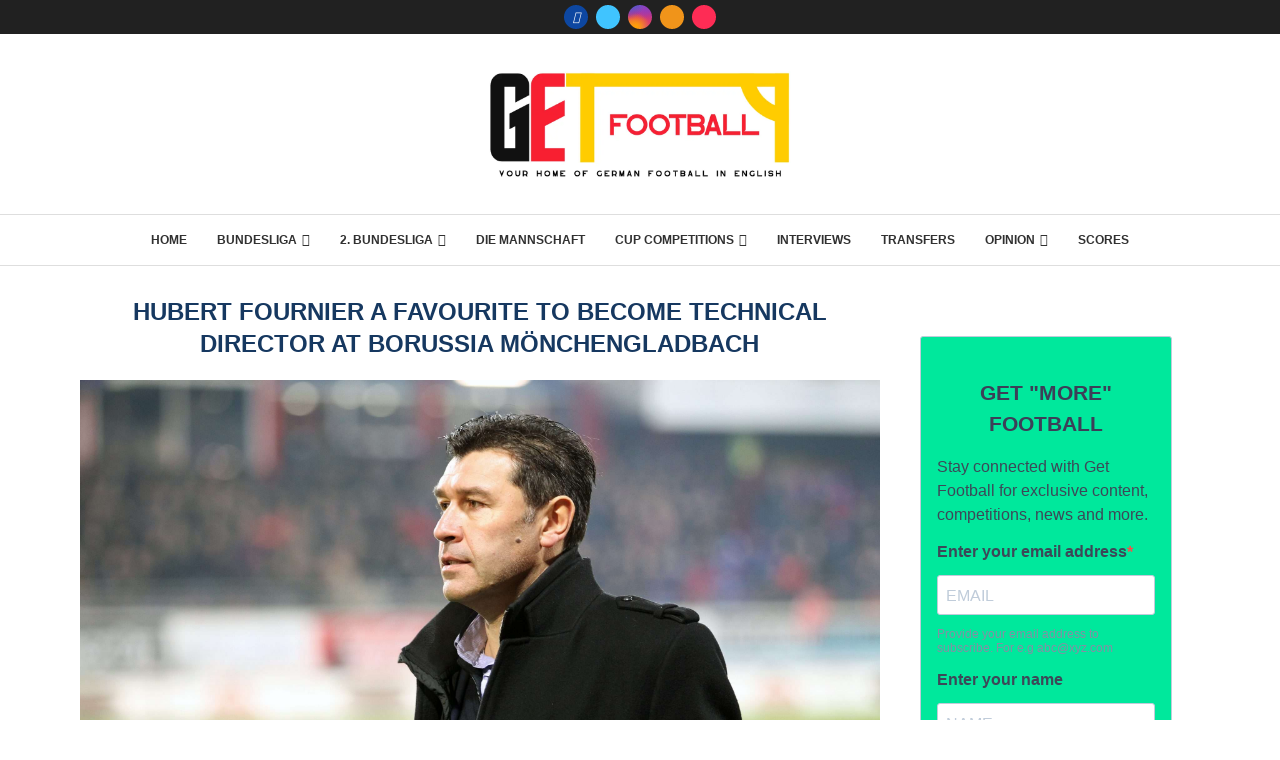

--- FILE ---
content_type: text/html; charset=utf-8
request_url: https://www.google.com/recaptcha/api2/aframe
body_size: 271
content:
<!DOCTYPE HTML><html><head><meta http-equiv="content-type" content="text/html; charset=UTF-8"></head><body><script nonce="NFHxxevDTv6JKp3QGRMXFw">/** Anti-fraud and anti-abuse applications only. See google.com/recaptcha */ try{var clients={'sodar':'https://pagead2.googlesyndication.com/pagead/sodar?'};window.addEventListener("message",function(a){try{if(a.source===window.parent){var b=JSON.parse(a.data);var c=clients[b['id']];if(c){var d=document.createElement('img');d.src=c+b['params']+'&rc='+(localStorage.getItem("rc::a")?sessionStorage.getItem("rc::b"):"");window.document.body.appendChild(d);sessionStorage.setItem("rc::e",parseInt(sessionStorage.getItem("rc::e")||0)+1);localStorage.setItem("rc::h",'1769254945416');}}}catch(b){}});window.parent.postMessage("_grecaptcha_ready", "*");}catch(b){}</script></body></html>

--- FILE ---
content_type: text/javascript
request_url: https://www.getfootballnewsgermany.com/humix/inline_embed
body_size: 11134
content:
var ezS = document.createElement("link");ezS.rel="stylesheet";ezS.type="text/css";ezS.href="//go.ezodn.com/ezvideo/ezvideojscss.css?cb=186";document.head.appendChild(ezS);
var ezS = document.createElement("link");ezS.rel="stylesheet";ezS.type="text/css";ezS.href="//go.ezodn.com/ezvideo/ezvideocustomcss.css?cb=287008-0-186";document.head.appendChild(ezS);
window.ezVideo = {"appendFloatAfterAd":false,"language":"en","titleString":"","titleOption":"","autoEnableCaptions":false}
var ezS = document.createElement("script");ezS.src="//vjs.zencdn.net/vttjs/0.14.1/vtt.min.js";document.head.appendChild(ezS);
(function() {
		let ezInstream = {"prebidBidders":[{"bidder":"criteo","params":{"networkId":7987,"pubid":"101496","video":{"playbackmethod":[2,6]}},"ssid":"10050"},{"bidder":"insticator","params":{"adUnitId":"01JHZ942AK7FVME47QN5B0N0P4"},"ssid":"11381"},{"bidder":"medianet","params":{"cid":"8CUBCB617","crid":"358025426"},"ssid":"11307"},{"bidder":"openx","params":{"delDomain":"ezoic-d.openx.net","unit":"560605963"},"ssid":"10015"},{"bidder":"pubmatic","params":{"adSlot":"Ezoic_default_video","publisherId":"156983"},"ssid":"10061"},{"bidder":"sharethrough","params":{"pkey":"VS3UMr0vpcy8VVHMnE84eAvj"},"ssid":"11309"},{"bidder":"ttd","params":{"publisherId":"eed6d7a988cc1d2bacb6736b159e2f07","supplySourceId":"ezoic"},"ssid":"11384"},{"bidder":"vidazoo","params":{"cId":"652646d136d29ed957788c6d","pId":"59ac17c192832d0011283fe3"},"ssid":"11372"},{"bidder":"yieldmo","params":{"placementId":"3159086761833865258"},"ssid":"11315"},{"bidder":"rubicon","params":{"accountId":21150,"siteId":269072,"video":{"language":"en","size_id":201},"zoneId":3326304},"ssid":"10063"},{"bidder":"33across_i_s2s","params":{"productId":"instream","siteId":"bQuJay49ur74klrkHcnnVW"},"ssid":"11321"},{"bidder":"adyoulike_i_s2s","params":{"placement":"b74dd1bf884ad15f7dc6fca53449c2db"},"ssid":"11314"},{"bidder":"amx_i_s2s","params":{"tagid":"JreGFOmAO"},"ssid":"11290"},{"bidder":"appnexus_i_s2s","params":{"placementId":31708924},"ssid":"10087"},{"bidder":"blis_i_s2s","params":{"spid":"1246"},"ssid":"11397"},{"bidder":"cadent_aperture_mx_i_s2s","params":{"tagid":"178315"},"ssid":"11389"},{"bidder":"criteo_i_s2s","params":{"networkId":12274,"pubid":"104211","video":{"playbackmethod":[2,6]}},"ssid":"10050"},{"bidder":"gumgum_i_s2s","params":{"zone":"xw4fad9t"},"ssid":"10079"},{"bidder":"inmobi_i_s2s","params":{"plc":"10000338415"},"ssid":"11387"},{"bidder":"insticator_i_s2s","params":{"adUnitId":"01JHZ942AK7FVME47QN5B0N0P4","publisherId":"f466dda6-51fa-4d9d-b3e8-0dbc76e8ac97"},"ssid":"11381"},{"bidder":"medianet_i_s2s","params":{"cid":"8CUPV1T76","crid":"578781359"},"ssid":"11307"},{"bidder":"onetag_i_s2s","params":{"pubId":"62499636face9dc"},"ssid":"11291"},{"bidder":"openx_i_s2s","params":{"delDomain":"ezoic-d.openx.net","unit":"559783386"},"ssid":"10015"},{"bidder":"pubmatic_i_s2s","params":{"adSlot":"Ezoic_default_video","publisherId":"156983"},"ssid":"10061"},{"bidder":"rubicon_i_s2s","params":{"accountId":21150,"siteId":421616,"video":{"language":"en","size_id":201},"zoneId":2495262},"ssid":"10063"},{"bidder":"sharethrough_i_s2s","params":{"pkey":"kgPoDCWJ3LoAt80X9hF5eRLi"},"ssid":"11309"},{"bidder":"smartadserver_i_s2s","params":{"formatId":117670,"networkId":4503,"pageId":1696160,"siteId":557984},"ssid":"11335"},{"bidder":"sonobi_i_s2s","params":{"TagID":"86985611032ca7924a34"},"ssid":"10048"},{"bidder":"sovrn_i_s2s","params":{"tagid":"1263646"},"ssid":"10017"},{"bidder":"triplelift_i_s2s","params":{"inventoryCode":"ezoic_RON_instream_PbS2S"},"ssid":"11296"},{"bidder":"trustedstack_i_s2s","params":{"cid":"TS9HJFH44","crid":"944965478"},"ssid":"11396"},{"bidder":"unruly_i_s2s","params":{"siteId":235071},"ssid":"10097"},{"bidder":"vidazoo_i_s2s","params":{"cId":"68415a84f0bd2a2f4a824fae","pId":"59ac17c192832d0011283fe3"},"ssid":"11372"}],"apsSlot":{"slotID":"instream_desktop_na_Video","divID":"","slotName":"","mediaType":"video","sizes":[[400,300],[640,390],[390,640],[320,480],[480,320],[400,225],[640,360],[768,1024],[1024,768],[640,480]],"slotParams":{}},"allApsSlots":[{"Slot":{"slotID":"AccompanyingContent_640x360v_5-60seconds_Off_NoSkip","divID":"","slotName":"","mediaType":"video","sizes":[[400,300],[640,390],[390,640],[320,480],[480,320],[400,225],[640,360],[768,1024],[1024,768],[640,480]],"slotParams":{}},"Duration":60},{"Slot":{"slotID":"AccompanyingContent_640x360v_5-60seconds_Off_Skip","divID":"","slotName":"","mediaType":"video","sizes":[[400,300],[640,390],[390,640],[320,480],[480,320],[400,225],[640,360],[768,1024],[1024,768],[640,480]],"slotParams":{}},"Duration":60},{"Slot":{"slotID":"AccompanyingContent_640x360v_5-30seconds_Off_NoSkip","divID":"","slotName":"","mediaType":"video","sizes":[[400,300],[640,390],[390,640],[320,480],[480,320],[400,225],[640,360],[768,1024],[1024,768],[640,480]],"slotParams":{}},"Duration":30},{"Slot":{"slotID":"AccompanyingContent_640x360v_5-30seconds_Off_Skip","divID":"","slotName":"","mediaType":"video","sizes":[[400,300],[640,390],[390,640],[320,480],[480,320],[400,225],[640,360],[768,1024],[1024,768],[640,480]],"slotParams":{}},"Duration":30},{"Slot":{"slotID":"AccompanyingContent_640x360v_5-15seconds_Off_NoSkip","divID":"","slotName":"","mediaType":"video","sizes":[[400,300],[640,390],[390,640],[320,480],[480,320],[400,225],[640,360],[768,1024],[1024,768],[640,480]],"slotParams":{}},"Duration":15},{"Slot":{"slotID":"AccompanyingContent_640x360v_5-15seconds_Off_Skip","divID":"","slotName":"","mediaType":"video","sizes":[[400,300],[640,390],[390,640],[320,480],[480,320],[400,225],[640,360],[768,1024],[1024,768],[640,480]],"slotParams":{}},"Duration":15},{"Slot":{"slotID":"instream_desktop_na_Video","divID":"","slotName":"","mediaType":"video","sizes":[[400,300],[640,390],[390,640],[320,480],[480,320],[400,225],[640,360],[768,1024],[1024,768],[640,480]],"slotParams":{}},"Duration":30}],"genericInstream":false,"UnfilledCnt":0,"AllowPreviousBidToSetBidFloor":false,"PreferPrebidOverAmzn":false,"DoNotPassBidFloorToPreBid":false,"bidCacheThreshold":-1,"rampUp":true,"IsEzDfpAccount":true,"EnableVideoDeals":false,"monetizationApproval":{"DomainId":287008,"Domain":"getfootballnewsgermany.com","HumixChannelId":84804,"HasGoogleEntry":false,"HDMApproved":false,"MCMApproved":true},"SelectivelyIncrementUnfilledCount":false,"BlockBidderAfterBadAd":true,"useNewVideoStartingFloor":false,"addHBUnderFloor":false,"dvama":false,"dgeb":false,"vatc":{"at":"INSTREAM","fs":"UNIFORM","mpw":200,"itopf":false,"bcds":"v","bcdsds":"g","bcd":{"ad_type":"INSTREAM","data":{"country":"US","form_factor":1,"impressions":5003987,"share_ge7":0.79684,"bucket":"bid-rich","avg_depth":9.054274,"p75_depth":12,"share_ge5":0.82222,"share_ge9":0.761307},"is_domain":false,"loaded_at":"2026-01-24T01:18:18.487536984-08:00"}},"totalVideoDuration":0,"totalAdsPlaybackDuration":0,"optimizedPrebidPods":true};
		if (typeof __ezInstream !== "undefined" && __ezInstream.breaks) {
			__ezInstream.breaks = __ezInstream.breaks.concat(ezInstream.breaks);
		} else {
			window.__ezInstream = ezInstream;
		}
	})();
var EmbedExclusionEvaluated = 'exempt'; var EzoicMagicPlayerExclusionSelectors = [".humix-off"];var EzoicMagicPlayerInclusionSelectors = [];var EzoicPreferredLocation = '1';

			window.humixFirstVideoLoaded = true
			window.dispatchEvent(new CustomEvent('humixFirstVideoLoaded'));
		
window.ezVideoIframe=false;window.renderEzoicVideoContentCBs=window.renderEzoicVideoContentCBs||[];window.renderEzoicVideoContentCBs.push(function(){let videoObjects=[{"PlayerId":"ez-4999","VideoContentId":"T5VhL6QGdl2","VideoPlaylistSelectionId":0,"VideoPlaylistId":1,"VideoTitle":"Director P. Frank Williams Says People Misunderstand Freaknik, Talks Controversy \u0026amp; How Freaky It Got","VideoDescription":"In an interview with @ChuckCreekmur , P. Frank Williams, the director of the new documentary \u0026#34;Freaknik: The Wildest Party Never Told,\u0026#34; discusses the challenges he faced in telling the story of the infamous Atlanta party. Williams maintains he wanted to ensure the documentary was not just about the party, but also a nuanced, layered story that included the history and positive aspects of Freaknik. He also addressed the inappropriate behavior and assaults on women. Check out the full interview.\n\n\nSubscribe to AllHipHop on Youtube: \nhttps://www.youtube.com/c/allhiphoptv?sub_confirmation=1\n\nCheck out more of AHH here on social media: \nhttps://allhiphop.com  \nhttps://twitter.com/allhiphopcom\nhttps://facebook.com/allhiphopcom\nhttps://instagram.com/allhiphopcom  \n\nExecutive Producers: “Grouchy” Greg Watkins and Chuck “Jigsaw” Creekmur\n\nAllHipHop.com, a powerhouse in the Hip-Hop world, was established and brought to life in 1998 by the visionary CEOs \u0026#34;Grouchy\u0026#34; Greg Watkins and Chuck \u0026#34;Jigsaw\u0026#34; Creekmur. Over the years, AllHipHop has solidified its position as an invaluable hub for all things Hip-Hop on the web. With its daily dose of news, exclusive interviews, in-depth reviews, multimedia content, a newly-minted expanding community, and a treasure trove of other engaging material, it has garnered immense praise and a dedicated following.\n\nRenowned publications consistently turn to AllHipHop for their news and feature references, attesting to the site\u0026#39;s unparalleled accuracy and trustworthiness. Additionally, AllHipHop has fostered strong partnerships with numerous offline print magazines, newspapers, television networks, and radio stations, further cementing its influence and reach in the world of #HipHop.\n\n #chuckcreekmur #allhiphoptv #grouchygreg","VideoChapters":{"Chapters":["Setting the Scene","Challenges Faced","Unpacking the Story","Challenging Stereotypes","Exploring Founders' Origins","Origin Story of DC Metro Club","Creation of Freaknik","Evolution of Freaknik's Name","Origins of Spelling","Atlanta's Influence","Diverse Cultural Influences","Atlanta as a Hip-Hop Hub","Hip Hop in New York City","Freaknik's Music Focus","Decline of Freaknik","Setting the Stage","Challenges Faced","Unpacking Stereotypes","Discovering the Founders","Exploring Freaknik's Origin","Freaknik Name Controversy","Evolution of Freaknik Name","Origins of Spelling","Tribute to Atlanta","Cultural Blend in Atlanta","Influence of Atlanta on Music","Freaknik as Music Foundation","Evolution of Freaknik Culture","Downfall of Freaknik","Impact on Attendees","Facing Hard Truths","Importance of Discussion","Challenges in Documentary","Missing Voices","Challenges Faced in the Public Eye","Dealing with Legal Matters and Public Perception","Discussing Documentary Content","Starting a Production Company","Personal Reflections on Career","Cultural Representation in Content Production","Empowering Voices of Color in Storytelling","Promoting Authentic Cultural Narratives","Telling Stories and Challenges","Authentic Representation","Necessary Discussions for Change","Discussion on Being a Change Creator","Promoting the Freaknik and TV Projects","Upcoming Busta Rhymes Documentary","Working with Busta Rhymes","Documentary Overview","Embracing the Moment","Reflection on Black Joy","Future of Freaknik"],"StartTimes":[0,23579,47479,65279,80800,89040,116239,136800,161080,178199,199600,214360,244399,257200,273119,0,37959,61240,80919,92839,122720,156600,161559,173919,197880,216960,239320,269799,276640,313320,318359,348160,361040,378160,387359,415160,461679,489040,523559,535960,564719,586039,606719,640679,656479,677760,692640,706880,732080,774440,792960,804000,818320],"EndTimes":[23579,47479,65279,80800,89040,116239,136800,161080,178199,199600,214360,234839,257200,273119,298640,37959,61240,80919,92839,118519,154919,161559,173639,190720,209800,232960,268640,275959,312279,317600,348160,361040,378160,387359,414799,461679,488880,523559,535960,564719,586039,606719,640599,650280,672200,691960,703359,727119,754320,804000,800280,817840,833119]},"VideoLinksSrc":"","VideoSrcURL":"https://streaming.open.video/contents/VXPqrPV4wexz/1751621434/index.m3u8","VideoDurationMs":842575,"DeviceTypeFlag":14,"FloatFlag":0,"FloatPosition":0,"IsAutoPlay":true,"IsLoop":false,"IsLiveStreaming":false,"OutstreamEnabled":false,"ShouldConsiderDocVisibility":true,"ShouldPauseAds":true,"AdUnit":"","ImpressionId":0,"VideoStartTime":0,"IsStartTimeEnabled":0,"IsKeyMoment":false,"PublisherVideoContentShare":{"DomainIdOwner":25904,"DomainIdShare":287008,"DomainIdHost":25904,"DomainNameOwner":"allhiphop.com","VideoContentId":"T5VhL6QGdl2","LoadError":"[MagicPlayerPlaylist:0]","IsEzoicOwnedVideo":false,"IsGenericInstream":false,"IsOutstream":false,"IsGPTOutstream":false},"VideoUploadSource":"import-from-youtube","IsVertical":false,"IsPreferred":false,"ShowControls":false,"IsSharedEmbed":false,"ShortenId":"T5VhL6QGdl2","Preview":false,"PlaylistHumixId":"","VideoSelection":10,"MagicPlaceholderType":1,"MagicHTML":"\u003cdiv id=ez-video-wrap-ez-4998 class=ez-video-wrap style=\"align-self: stretch;\"\u003e\u003cdiv class=\"ez-video-center ez-playlist-vertical\"\u003e\u003cdiv class=\"ez-video-content-wrap ez-playlist-vertical ez-rounded-border\"\u003e\u003cdiv id=ez-video-wrap-ez-4999 class=\"ez-video-wrap ez-video-magic\" style=\"align-self: stretch;\"\u003e\u003cdiv class=ez-video-magic-row\u003e\u003col class=\"ez-video-magic-list ez-playlist-vertical\"\u003e\u003cli class=\"ez-video-magic-item ez-video-magic-autoplayer\"\u003e\u003cdiv id=floating-placeholder-ez-4999 class=floating-placeholder style=\"display: none;\"\u003e\u003cdiv id=floating-placeholder-sizer-ez-4999 class=floating-placeholder-sizer\u003e\u003cpicture class=\"video-js vjs-playlist-thumbnail\"\u003e\u003cimg id=floating-placeholder-thumbnail alt loading=lazy nopin=nopin\u003e\u003c/picture\u003e\u003c/div\u003e\u003c/div\u003e\u003cdiv id=ez-video-container-ez-4999 class=\"ez-video-container ez-video-magic-redesign ez-responsive\" style=\"flex-wrap: wrap;\"\u003e\u003cdiv class=ez-video-ez-stuck-bar id=ez-video-ez-stuck-bar-ez-4999\u003e\u003cdiv class=\"ez-video-ez-stuck-close ez-simple-close\" id=ez-video-ez-stuck-close-ez-4999 style=\"font-size: 16px !important; text-shadow: none !important; color: #000 !important; font-family: system-ui !important; background-color: rgba(255,255,255,0.5) !important; border-radius: 50% !important; text-align: center !important;\"\u003ex\u003c/div\u003e\u003c/div\u003e\u003cvideo id=ez-video-ez-4999 class=\"video-js ez-vid-placeholder\" controls preload=metadata\u003e\u003cp class=vjs-no-js\u003ePlease enable JavaScript\u003c/p\u003e\u003c/video\u003e\u003cdiv class=ez-vid-preview id=ez-vid-preview-ez-4999\u003e\u003c/div\u003e\u003cdiv id=lds-ring-ez-4999 class=lds-ring\u003e\u003cdiv\u003e\u003c/div\u003e\u003cdiv\u003e\u003c/div\u003e\u003cdiv\u003e\u003c/div\u003e\u003cdiv\u003e\u003c/div\u003e\u003c/div\u003e\u003c/div\u003e\u003cli class=\"ez-video-magic-item ez-video-magic-playlist\"\u003e\u003cdiv id=ez-video-playlist-ez-4998 class=vjs-playlist\u003e\u003c/div\u003e\u003c/ol\u003e\u003c/div\u003e\u003c/div\u003e\u003cdiv id=floating-placeholder-ez-4998 class=floating-placeholder style=\"display: none;\"\u003e\u003cdiv id=floating-placeholder-sizer-ez-4998 class=floating-placeholder-sizer\u003e\u003cpicture class=\"video-js vjs-playlist-thumbnail\"\u003e\u003cimg id=floating-placeholder-thumbnail alt loading=lazy nopin=nopin\u003e\u003c/picture\u003e\u003c/div\u003e\u003c/div\u003e\u003cdiv id=ez-video-container-ez-4998 class=\"ez-video-container ez-video-magic-redesign ez-responsive\" style=\"flex-wrap: wrap; width: 640px;transition: width 0.25s ease 0s;\"\u003e\u003cvideo id=ez-video-ez-4998 class=\"video-js ez-vid-placeholder vjs-16-9\" controls preload=metadata\u003e\u003cp class=vjs-no-js\u003ePlease enable JavaScript\u003c/p\u003e\u003c/video\u003e\u003cdiv class=keymoment-container id=keymoment-play style=\"display: none;\"\u003e\u003cspan id=play-button-container class=play-button-container-active\u003e\u003cspan class=\"keymoment-play-btn play-button-before\"\u003e\u003c/span\u003e\u003cspan class=\"keymoment-play-btn play-button-after\"\u003e\u003c/span\u003e\u003c/span\u003e\u003c/div\u003e\u003cdiv class=\"keymoment-container rewind\" id=keymoment-rewind style=\"display: none;\"\u003e\u003cdiv id=keymoment-rewind-box class=rotate\u003e\u003cspan class=\"keymoment-arrow arrow-two double-arrow-icon\"\u003e\u003c/span\u003e\u003cspan class=\"keymoment-arrow arrow-one double-arrow-icon\"\u003e\u003c/span\u003e\u003c/div\u003e\u003c/div\u003e\u003cdiv class=\"keymoment-container forward\" id=keymoment-forward style=\"display: none;\"\u003e\u003cdiv id=keymoment-forward-box\u003e\u003cspan class=\"keymoment-arrow arrow-two double-arrow-icon\"\u003e\u003c/span\u003e\u003cspan class=\"keymoment-arrow arrow-one double-arrow-icon\"\u003e\u003c/span\u003e\u003c/div\u003e\u003c/div\u003e\u003cdiv id=vignette-overlay\u003e\u003c/div\u003e\u003cdiv id=vignette-top-card class=vignette-top-card\u003e\u003cdiv class=vignette-top-channel\u003e\u003ca class=top-channel-logo target=_blank role=link aria-label=\"channel logo\" style='background-image: url(\"https://video-meta.humix.com/logo/241/logo-1732487564.webp\");'\u003e\u003c/a\u003e\u003c/div\u003e\u003cdiv class=\"vignette-top-title top-enable-channel-logo\"\u003e\u003cdiv class=\"vignette-top-title-text vignette-magic-player\"\u003e\u003ca class=vignette-top-title-link id=vignette-top-title-link-ez-4998 target=_blank tabindex=0 href=https://open.video/video/T5VhL6QGdl2\u003eDirector P. Frank Williams Says People Misunderstand Freaknik, Talks Controversy \u0026 How Freaky It Got\u003c/a\u003e\u003c/div\u003e\u003c/div\u003e\u003cdiv class=vignette-top-share\u003e\u003cbutton class=vignette-top-button type=button title=share id=vignette-top-button\u003e\u003cdiv class=top-button-icon\u003e\u003csvg height=\"100%\" version=\"1.1\" viewBox=\"0 0 36 36\" width=\"100%\"\u003e\n                                        \u003cuse class=\"svg-shadow\" xlink:href=\"#share-icon\"\u003e\u003c/use\u003e\n                                        \u003cpath class=\"svg-fill\" d=\"m 20.20,14.19 0,-4.45 7.79,7.79 -7.79,7.79 0,-4.56 C 16.27,20.69 12.10,21.81 9.34,24.76 8.80,25.13 7.60,27.29 8.12,25.65 9.08,21.32 11.80,17.18 15.98,15.38 c 1.33,-0.60 2.76,-0.98 4.21,-1.19 z\" id=\"share-icon\"\u003e\u003c/path\u003e\n                                    \u003c/svg\u003e\u003c/div\u003e\u003c/button\u003e\u003c/div\u003e\u003c/div\u003e\u003ca id=watch-on-link-ez-4998 class=watch-on-link aria-label=\"Watch on Open.Video\" target=_blank href=https://open.video/video/T5VhL6QGdl2\u003e\u003cdiv class=watch-on-link-content aria-hidden=true\u003e\u003cdiv class=watch-on-link-text\u003eWatch on\u003c/div\u003e\u003cimg style=\"height: 1rem;\" src=https://assets.open.video/open-video-white-logo.png alt=\"Video channel logo\" class=img-fluid\u003e\u003c/div\u003e\u003c/a\u003e\u003cdiv class=ez-vid-preview id=ez-vid-preview-ez-4998\u003e\u003c/div\u003e\u003cdiv id=lds-ring-ez-4998 class=lds-ring\u003e\u003cdiv\u003e\u003c/div\u003e\u003cdiv\u003e\u003c/div\u003e\u003cdiv\u003e\u003c/div\u003e\u003cdiv\u003e\u003c/div\u003e\u003c/div\u003e\u003cdiv id=ez-video-links-ez-4998 style=position:absolute;\u003e\u003c/div\u003e\u003c/div\u003e\u003c/div\u003e\u003cdiv id=ez-lower-title-link-ez-4998 class=lower-title-link\u003e\u003ca href=https://open.video/video/T5VhL6QGdl2 target=_blank\u003eDirector P. Frank Williams Says People Misunderstand Freaknik, Talks Controversy \u0026 How Freaky It Got\u003c/a\u003e\u003c/div\u003e\u003c/div\u003e\u003c/div\u003e","PreferredVideoType":0,"DisableWatchOnLink":false,"DisableVignette":false,"DisableTitleLink":false,"VideoPlaylist":{"VideoPlaylistId":1,"FirstVideoSelectionId":0,"FirstVideoIndex":0,"Name":"Universal Player","IsLooping":1,"IsShuffled":0,"Autoskip":0,"Videos":[{"PublisherVideoId":1102549,"PublisherId":11956,"VideoContentId":"T5VhL6QGdl2","DomainId":25904,"Title":"Director P. Frank Williams Says People Misunderstand Freaknik, Talks Controversy \u0026amp; How Freaky It Got","Description":"In an interview with @ChuckCreekmur , P. Frank Williams, the director of the new documentary \u0026#34;Freaknik: The Wildest Party Never Told,\u0026#34; discusses the challenges he faced in telling the story of the infamous Atlanta party. Williams maintains he wanted to ensure the documentary was not just about the party, but also a nuanced, layered story that included the history and positive aspects of Freaknik. He also addressed the inappropriate behavior and assaults on women. Check out the full interview.\n\n\nSubscribe to AllHipHop on Youtube: \nhttps://www.youtube.com/c/allhiphoptv?sub_confirmation=1\n\nCheck out more of AHH here on social media: \nhttps://allhiphop.com  \nhttps://twitter.com/allhiphopcom\nhttps://facebook.com/allhiphopcom\nhttps://instagram.com/allhiphopcom  \n\nExecutive Producers: “Grouchy” Greg Watkins and Chuck “Jigsaw” Creekmur\n\nAllHipHop.com, a powerhouse in the Hip-Hop world, was established and brought to life in 1998 by the visionary CEOs \u0026#34;Grouchy\u0026#34; Greg Watkins and Chuck \u0026#34;Jigsaw\u0026#34; Creekmur. Over the years, AllHipHop has solidified its position as an invaluable hub for all things Hip-Hop on the web. With its daily dose of news, exclusive interviews, in-depth reviews, multimedia content, a newly-minted expanding community, and a treasure trove of other engaging material, it has garnered immense praise and a dedicated following.\n\nRenowned publications consistently turn to AllHipHop for their news and feature references, attesting to the site\u0026#39;s unparalleled accuracy and trustworthiness. Additionally, AllHipHop has fostered strong partnerships with numerous offline print magazines, newspapers, television networks, and radio stations, further cementing its influence and reach in the world of #HipHop.\n\n #chuckcreekmur #allhiphoptv #grouchygreg","VideoChapters":{"Chapters":null,"StartTimes":null,"EndTimes":null},"Privacy":"public","CreatedDate":"2024-04-26 20:50:46","ModifiedDate":"2024-04-27 08:59:58","PreviewImage":"https://video-meta.open.video/poster/VXPqrPV4wexz/T5VhL6QGdl2_dQeeYA.webp","RestrictByReferer":false,"ImpressionId":0,"VideoDurationMs":842575,"StreamingURL":"https://streaming.open.video/contents/VXPqrPV4wexz/1751621434/index.m3u8","PublisherVideoContentShare":{"DomainIdOwner":25904,"DomainIdShare":287008,"DomainIdHost":25904,"DomainNameOwner":"allhiphop.com","VideoContentId":"T5VhL6QGdl2","IsEzoicOwnedVideo":false,"IsGenericInstream":false,"IsOutstream":false,"IsGPTOutstream":false},"ExternalId":"","IABCategoryName":"Urban \u0026 Hip-Hop,Music \u0026 Audio,Concerts \u0026 Music Festivals,Arts \u0026 Entertainment","IABCategoryIds":"341,243,184,201","NLBCategoryIds":"41,24,13,2","IsUploaded":false,"IsProcessed":false,"IsContentShareable":true,"UploadSource":"import-from-youtube","IsPreferred":false,"Category":"","IsRotate":false,"ShortenId":"T5VhL6QGdl2","PreferredVideoType":0,"HumixChannelId":241,"IsHumixChannelActive":true,"VideoAutoMatchType":0,"ShareBaseUrl":"//open.video/","CanonicalLink":"https://allhiphop.com/openvideo/v/director-p-frank-williams-says-people-misunderstand-freaknik-talks-controversy-how-freaky-it-got","OpenVideoHostedLink":"https://open.video/@allhiphop/v/director-p-frank-williams-says-people-misunderstand-freaknik-talks-controversy-how-freaky-it-got","ChannelSlug":"allhiphop","Language":"en","Keywords":"AllHipHop,AllHipHop.com,Hip-Hop,Rap,Hip hop News,Hip-hop Rumors,Hip-hop Features,Hophop music,Hip Hop Videos","HasMultiplePosterResolutions":true,"ResizedPosterVersion":1,"ChannelLogo":"logo/241/logo-1732487564.webp","OwnerIntegrationType":"sa","IsChannelWPHosted":true,"HideReportVideoButton":false,"VideoPlaylistSelectionId":0,"VideoLinksSrc":"","VideoStartTime":0,"IsStartTimeEnabled":0,"AdUnit":"287008-shared-video-3","VideoPlaylistId":1,"InitialIndex":0},{"PublisherVideoId":2038720,"PublisherId":557058,"VideoContentId":"YXy18nRPiru","DomainId":689227,"Title":"Nigel Winterburn: I\u0026#39;ve followed Ethan Nwaneri, he can be huge for Arsenal","Description":"Arsenal hero Nigel Winterburn says fans can be excited about the future of teenage midfielder Ethan Nwaneri.\nWinterburn discusses the potential and current performances of Nwaneri, having followed the youngster right through the levels of Arsenal\u0026#39;s academy system.\nThe former England left-back is convinced Nwaneri can become a major player in the Premier League and also the Champions League.\n","VideoChapters":{"Chapters":null,"StartTimes":null,"EndTimes":null},"Privacy":"public","CreatedDate":"2025-03-27 00:20:07","ModifiedDate":"2025-03-27 00:41:36","PreviewImage":"https://video-meta.open.video/poster/chFe6gb4QbXQ/chFe6gb4QbXQ_upload_t1743035826-ukODFm.png","RestrictByReferer":false,"ImpressionId":0,"VideoDurationMs":244266,"StreamingURL":"https://streaming.open.video/contents/chFe6gb4QbXQ/1743294465/index.m3u8","PublisherVideoContentShare":{"DomainIdOwner":689227,"DomainIdShare":287008,"DomainNameOwner":"humix_publisher_557058","VideoContentId":"YXy18nRPiru","IsEzoicOwnedVideo":false,"IsGenericInstream":false,"IsOutstream":false,"IsGPTOutstream":false},"ExternalId":"","IABCategoryName":"Soccer","IABCategoryIds":"533","NLBCategoryIds":"598","IsUploaded":false,"IsProcessed":false,"IsContentShareable":true,"UploadSource":"dashboard-manual-upload","IsPreferred":false,"Category":"","IsRotate":false,"ShortenId":"YXy18nRPiru","PreferredVideoType":0,"HumixChannelId":110378,"IsHumixChannelActive":true,"VideoAutoMatchType":0,"ShareBaseUrl":"//open.video/","CanonicalLink":"https://open.video/@football-presse/v/nigel-winterburn-ive-followed-ethan-nwaneri-he-can-be-huge-for-arsenal","OpenVideoHostedLink":"https://open.video/@football-presse/v/nigel-winterburn-ive-followed-ethan-nwaneri-he-can-be-huge-for-arsenal","ChannelSlug":"","Language":"en","Keywords":"ethan nwaneri,arsenal,premier league,soccer,football","HasMultiplePosterResolutions":true,"ResizedPosterVersion":0,"ChannelLogo":"logo/110378/logo-1739891389.png","OwnerIntegrationType":"off","IsChannelWPHosted":false,"HideReportVideoButton":false,"VideoPlaylistSelectionId":0,"VideoLinksSrc":"","VideoStartTime":0,"IsStartTimeEnabled":0,"AdUnit":"287008-shared-video-3","VideoPlaylistId":1,"InitialIndex":1},{"PublisherVideoId":1996956,"PublisherId":557058,"VideoContentId":"Yf0GvTdGbPu","DomainId":689227,"Title":"جاريث ساوثغيت كان زميل رائع وقائد عظيم","Description":" جورج بواتينغ بيتذكر إنه لعب مع المدرب السابق لإنجلترا جاريث ساوثغيت في أستون فيلا وميتلسبره. بواتينغ كمان بيتذكر ساوثغيت كمدرب لميتلسبره وبيقول إنه كان دايمًا شايف زميله السابق في الفريق يوصل لمستوى النخبة","VideoChapters":{"Chapters":null,"StartTimes":null,"EndTimes":null},"Privacy":"public","CreatedDate":"2025-03-02 16:46:16","ModifiedDate":"2025-03-02 17:01:55","PreviewImage":"https://video-meta.open.video/poster/4vpYga8ylybJ/4vpYga8ylybJ_upload_t1740934861-bXfiCd.jpeg","RestrictByReferer":false,"ImpressionId":0,"VideoDurationMs":162428,"StreamingURL":"https://streaming.open.video/contents/4vpYga8ylybJ/1741191893/index.m3u8","PublisherVideoContentShare":{"DomainIdOwner":689227,"DomainIdShare":287008,"DomainNameOwner":"humix_publisher_557058","VideoContentId":"Yf0GvTdGbPu","IsEzoicOwnedVideo":false,"IsGenericInstream":false,"IsOutstream":false,"IsGPTOutstream":false},"ExternalId":"","IABCategoryName":"Soccer,People \u0026 Society","IABCategoryIds":"533,171","NLBCategoryIds":"598,445","IsUploaded":false,"IsProcessed":false,"IsContentShareable":true,"UploadSource":"dashboard-manual-upload","IsPreferred":false,"Category":"","IsRotate":false,"ShortenId":"Yf0GvTdGbPu","PreferredVideoType":0,"HumixChannelId":110378,"IsHumixChannelActive":true,"VideoAutoMatchType":0,"ShareBaseUrl":"//open.video/","CanonicalLink":"https://open.video/@football-presse/v/جاريث-ساوثغيت-كان-زميل-رائع-وقائد-عظيم","OpenVideoHostedLink":"https://open.video/@football-presse/v/جاريث-ساوثغيت-كان-زميل-رائع-وقائد-عظيم","ChannelSlug":"","Language":"en","Keywords":"premier league,football,soccer,aston villa,england,southgate,boateng,middlesbrough,premier league","HasMultiplePosterResolutions":true,"ResizedPosterVersion":0,"ChannelLogo":"logo/110378/logo-1739891389.png","OwnerIntegrationType":"off","IsChannelWPHosted":false,"HideReportVideoButton":false,"VideoPlaylistSelectionId":0,"VideoLinksSrc":"","VideoStartTime":0,"IsStartTimeEnabled":0,"AdUnit":"287008-shared-video-3","VideoPlaylistId":1,"InitialIndex":2},{"PublisherVideoId":2046715,"PublisherId":561394,"VideoContentId":"Rl5pom6X5OM","DomainId":693934,"Title":"100 Facts Bong Joon Ho","Description":"Today we go into 100 facts about famed director Bong Joon Ho!","VideoChapters":{"Chapters":null,"StartTimes":null,"EndTimes":null},"Privacy":"public","CreatedDate":"2025-03-31 19:37:42","ModifiedDate":"2025-03-31 20:01:50","PreviewImage":"https://video-meta.open.video/poster/ZBB66uSJMFek/Rl5pom6X5OM_CAVBpu.jpg","RestrictByReferer":false,"ImpressionId":0,"VideoDurationMs":598064,"StreamingURL":"https://streaming.open.video/contents/ZBB66uSJMFek/1743459748/index.m3u8","PublisherVideoContentShare":{"DomainIdOwner":693934,"DomainIdShare":287008,"DomainNameOwner":"humix_publisher_561394","VideoContentId":"Rl5pom6X5OM","IsEzoicOwnedVideo":false,"IsGenericInstream":false,"IsOutstream":false,"IsGPTOutstream":false},"ExternalId":"","IABCategoryName":"Cult \u0026 Indie Films,Celebrities \u0026 Entertainment News","IABCategoryIds":"328,433","NLBCategoryIds":"637,3","IsUploaded":false,"IsProcessed":false,"IsContentShareable":true,"UploadSource":"import-from-mrss-feed","IsPreferred":false,"Category":"","IsRotate":false,"ShortenId":"Rl5pom6X5OM","PreferredVideoType":0,"HumixChannelId":113813,"IsHumixChannelActive":true,"VideoAutoMatchType":0,"ShareBaseUrl":"//open.video/","CanonicalLink":"https://open.video/@ranker-inc/v/100-facts-bong-joon-ho","OpenVideoHostedLink":"https://open.video/@ranker-inc/v/100-facts-bong-joon-ho","ChannelSlug":"","Language":"en","Keywords":"facts,bong joon-ho,bong joon ho,100 facts,facts about bong hoon jo,clayface film,director bong joon ho,what is bong joon-ho's best film,what is bong joon-ho famous for?,bong joon-ho filmography","HasMultiplePosterResolutions":true,"ResizedPosterVersion":1,"ChannelLogo":"logo/113813/logo-1743001102.webp","OwnerIntegrationType":"off","IsChannelWPHosted":false,"HideReportVideoButton":false,"VideoPlaylistSelectionId":0,"VideoLinksSrc":"","VideoStartTime":0,"IsStartTimeEnabled":0,"AdUnit":"287008-shared-video-3","VideoPlaylistId":1,"InitialIndex":3},{"PublisherVideoId":2640208,"PublisherId":511492,"VideoContentId":"4lyJnO15bkM","DomainId":639533,"Title":"Legendary Directors Who Didn\u0026#39;t Even Go To Film School","Description":"How do you become the highest grossing director of all time? Easy — don\u0026#39;t go to film school. These iconic directors didn\u0026#39;t need formal training to make movie masterpieces.","VideoChapters":{"Chapters":null,"StartTimes":null,"EndTimes":null},"Privacy":"public","CreatedDate":"2026-01-21 15:24:46","ModifiedDate":"2026-01-21 16:19:17","PreviewImage":"https://video-meta.open.video/poster/CUbCYrHzVU5d/4lyJnO15bkM_kjTsMD.jpg","RestrictByReferer":false,"ImpressionId":0,"VideoDurationMs":658391,"StreamingURL":"https://streaming.open.video/contents/CUbCYrHzVU5d/1769013595/index.m3u8","PublisherVideoContentShare":{"DomainIdOwner":639533,"DomainIdShare":287008,"DomainNameOwner":"humix_publisher_511492","VideoContentId":"4lyJnO15bkM","IsEzoicOwnedVideo":false,"IsGenericInstream":false,"IsOutstream":false,"IsGPTOutstream":false},"ExternalId":"","IABCategoryName":"Movies,Entertainment Industry","IABCategoryIds":"324,93","NLBCategoryIds":"23,8","IsUploaded":false,"IsProcessed":false,"IsContentShareable":true,"UploadSource":"import-from-mrss-feed","IsPreferred":false,"Category":"","IsRotate":false,"ShortenId":"4lyJnO15bkM","PreferredVideoType":0,"HumixChannelId":122810,"IsHumixChannelActive":true,"VideoAutoMatchType":0,"ShareBaseUrl":"//open.video/","CanonicalLink":"https://open.video/@looperhq/v/legendary-directors-who-didnt-even-go-to-film-school","OpenVideoHostedLink":"https://open.video/@looperhq/v/legendary-directors-who-didnt-even-go-to-film-school","ChannelSlug":"","Language":"en","Keywords":"LegendaryDirectors,NoFilmSchool,Directors","HasMultiplePosterResolutions":true,"ResizedPosterVersion":1,"ChannelLogo":"logo/122810/logo-1751284165.webp","OwnerIntegrationType":"off","IsChannelWPHosted":false,"HideReportVideoButton":false,"VideoPlaylistSelectionId":0,"VideoLinksSrc":"","VideoStartTime":0,"IsStartTimeEnabled":0,"AdUnit":"287008-shared-video-3","VideoPlaylistId":1,"InitialIndex":4},{"PublisherVideoId":1984601,"PublisherId":557058,"VideoContentId":"2y8j9fRPjju","DomainId":689227,"Title":"George Boateng: Ghana stars Partey and Kudus great players and special people","Description":"Former Ghana assistant coach George Boateng admits he enjoyed working with Arsenal midfielder Thomas Partey and West Ham United\u0026#39;s Mohammed Kudus. Boateng is convinced both players have big things ahead of them - including a major club move for Kudus in the future.","VideoChapters":{"Chapters":null,"StartTimes":null,"EndTimes":null},"Privacy":"public","CreatedDate":"2025-02-23 16:14:14","ModifiedDate":"2025-02-23 16:25:21","PreviewImage":"https://video-meta.open.video/poster/IPEyRu4tV2j4/IPEyRu4tV2j4_upload_t1740328007-GSxYEi.png","RestrictByReferer":false,"ImpressionId":0,"VideoDurationMs":178077,"StreamingURL":"https://streaming.open.video/contents/IPEyRu4tV2j4/1740335884/index.m3u8","PublisherVideoContentShare":{"DomainIdOwner":689227,"DomainIdShare":287008,"DomainNameOwner":"humix_publisher_557058","VideoContentId":"2y8j9fRPjju","IsEzoicOwnedVideo":false,"IsGenericInstream":false,"IsOutstream":false,"IsGPTOutstream":false},"ExternalId":"","IABCategoryName":"Soccer","IABCategoryIds":"533","NLBCategoryIds":"598","IsUploaded":false,"IsProcessed":false,"IsContentShareable":true,"UploadSource":"dashboard-manual-upload","IsPreferred":false,"Category":"","IsRotate":false,"ShortenId":"2y8j9fRPjju","PreferredVideoType":0,"HumixChannelId":110378,"IsHumixChannelActive":true,"VideoAutoMatchType":0,"ShareBaseUrl":"//open.video/","CanonicalLink":"https://open.video/@football-presse/v/george-boateng-ghana-stars-partey-and-kudus-great-players-and-special-people","OpenVideoHostedLink":"https://open.video/@football-presse/v/george-boateng-ghana-stars-partey-and-kudus-great-players-and-special-people","ChannelSlug":"","Language":"en","Keywords":"football,soccer,premier league,west ham,arsenal,thomas partey,mohammed Kudus,ghana","HasMultiplePosterResolutions":true,"ResizedPosterVersion":0,"ChannelLogo":"logo/110378/logo-1739891389.png","OwnerIntegrationType":"off","IsChannelWPHosted":false,"HideReportVideoButton":false,"VideoPlaylistSelectionId":0,"VideoLinksSrc":"","VideoStartTime":0,"IsStartTimeEnabled":0,"AdUnit":"287008-shared-video-3","VideoPlaylistId":1,"InitialIndex":5},{"PublisherVideoId":2033375,"PublisherId":557058,"VideoContentId":"ZzX9vvcbjbu","DomainId":689227,"Title":"Gary Pallister: I like Bruno Fernandes, but not as Man Utd captain","Description":"Former Manchester United defender Gary Pallister admits he\u0026#39;s a big fan of Bruno Fernandes as a player, but remains unconvinced about the Portugal international as club captain.\nPallister also discusses Fernandes\u0026#39; future at Old Trafford and says he can United selling the midfielder to fund their transfer plans to make the team more competitive in the Premier League.","VideoChapters":{"Chapters":null,"StartTimes":null,"EndTimes":null},"Privacy":"public","CreatedDate":"2025-03-24 04:14:43","ModifiedDate":"2025-03-24 05:21:46","PreviewImage":"https://video-meta.open.video/poster/U9dU_qmkJKjz/U9dU_qmkJKjz_upload_t1742793752-NGbhnt.png","RestrictByReferer":false,"ImpressionId":0,"VideoDurationMs":194600,"StreamingURL":"https://streaming.open.video/contents/U9dU_qmkJKjz/1742818659/index.m3u8","PublisherVideoContentShare":{"DomainIdOwner":689227,"DomainIdShare":287008,"DomainNameOwner":"humix_publisher_557058","VideoContentId":"ZzX9vvcbjbu","IsEzoicOwnedVideo":false,"IsGenericInstream":false,"IsOutstream":false,"IsGPTOutstream":false},"ExternalId":"","IABCategoryName":"Soccer,Sports,People \u0026 Society","IABCategoryIds":"533,483,171","NLBCategoryIds":"598,565,445","IsUploaded":false,"IsProcessed":false,"IsContentShareable":true,"UploadSource":"dashboard-manual-upload","IsPreferred":false,"Category":"","IsRotate":false,"ShortenId":"ZzX9vvcbjbu","PreferredVideoType":0,"HumixChannelId":110378,"IsHumixChannelActive":true,"VideoAutoMatchType":0,"ShareBaseUrl":"//open.video/","CanonicalLink":"https://open.video/@football-presse/v/gary-pallister-i-like-bruno-fernandes-but-not-as-man-utd-captain","OpenVideoHostedLink":"https://open.video/@football-presse/v/gary-pallister-i-like-bruno-fernandes-but-not-as-man-utd-captain","ChannelSlug":"","Language":"en","Keywords":"premier league,soccer,football,manchester united,man utd,bruno fernandes","HasMultiplePosterResolutions":true,"ResizedPosterVersion":1,"ChannelLogo":"logo/110378/logo-1739891389.png","OwnerIntegrationType":"off","IsChannelWPHosted":false,"HideReportVideoButton":false,"VideoPlaylistSelectionId":0,"VideoLinksSrc":"","VideoStartTime":0,"IsStartTimeEnabled":0,"AdUnit":"287008-shared-video-3","VideoPlaylistId":1,"InitialIndex":6},{"PublisherVideoId":2064455,"PublisherId":561394,"VideoContentId":"MAW2oKsz4jM","DomainId":693934,"Title":"Pascal Jansen to Become New York City FC Head Coach?","Description":"Timing is everything after my video from yesterday, but multiple sources are saying that 51 Year Old Londoner Pascal Jansen is tapped to be the new head coach of the New York City Football Club. Quick stats and where this info is coming from.\n\nClick to subscribe!\n\n\nCheck out our other channels!\n\n\n\n\n\n\n\n\n\n#streampunksoccer #StreamPunkEntertainment #nycfc #newyorkcityFC #pascaljansen #ferencváros #budapest #MLS #neffex","VideoChapters":{"Chapters":null,"StartTimes":null,"EndTimes":null},"Privacy":"public","CreatedDate":"2025-04-13 11:09:10","ModifiedDate":"2025-04-13 11:13:51","PreviewImage":"https://video-meta.open.video/poster/2xpY3AuqpV8c/MAW2oKsz4jM_orFahD.jpg","RestrictByReferer":false,"ImpressionId":0,"VideoDurationMs":87987,"StreamingURL":"https://streaming.open.video/contents/2xpY3AuqpV8c/1744544555/index.m3u8","PublisherVideoContentShare":{"DomainIdOwner":693934,"DomainIdShare":287008,"DomainNameOwner":"humix_publisher_561394","VideoContentId":"MAW2oKsz4jM","IsEzoicOwnedVideo":false,"IsGenericInstream":false,"IsOutstream":false,"IsGPTOutstream":false},"ExternalId":"","IABCategoryName":"Soccer,sports","IABCategoryIds":"533,483","NLBCategoryIds":"598,565","IsUploaded":false,"IsProcessed":false,"IsContentShareable":true,"UploadSource":"import-from-mrss-feed","IsPreferred":false,"Category":"","IsRotate":false,"ShortenId":"MAW2oKsz4jM","PreferredVideoType":0,"HumixChannelId":114114,"IsHumixChannelActive":true,"VideoAutoMatchType":0,"ShareBaseUrl":"//open.video/","CanonicalLink":"https://open.video/@sports-by-videonest/v/pascal-jansen-to-become-new-york-city-fc-head-coach","OpenVideoHostedLink":"https://open.video/@sports-by-videonest/v/pascal-jansen-to-become-new-york-city-fc-head-coach","ChannelSlug":"","Language":"en","Keywords":"manager,contract,transfer,appointment,head coach,MLS,Coaching,soccer news,Football Club,NYCFC","HasMultiplePosterResolutions":true,"ResizedPosterVersion":0,"ChannelLogo":"logo/114114/logo-1743161084.webp","OwnerIntegrationType":"off","IsChannelWPHosted":false,"HideReportVideoButton":false,"VideoPlaylistSelectionId":0,"VideoLinksSrc":"","VideoStartTime":0,"IsStartTimeEnabled":0,"AdUnit":"287008-shared-video-3","VideoPlaylistId":1,"InitialIndex":7},{"PublisherVideoId":2638503,"PublisherId":272454,"VideoContentId":"WtiGMWmqay2","DomainId":426117,"Title":"#UNC coach Hubert Davis at the weekly ACC coaches Zoom press conference","Description":"Subscribe to the Tar Heel Tribune channel so that you don\u0026#39;t miss any videos.","VideoChapters":{"Chapters":null,"StartTimes":null,"EndTimes":null},"Privacy":"public","CreatedDate":"2026-01-20 05:54:17","ModifiedDate":"2026-01-20 06:03:32","PreviewImage":"https://video-meta.open.video/poster/EVyGpxPzdU8d/WtiGMWmqay2_cSqKfi.jpg","RestrictByReferer":false,"ImpressionId":0,"VideoDurationMs":595880,"StreamingURL":"https://streaming.open.video/contents/EVyGpxPzdU8d/1768888597/index.m3u8","PublisherVideoContentShare":{"DomainIdOwner":426117,"DomainIdShare":287008,"DomainIdHost":426117,"DomainNameOwner":"tarheeltribune.com","VideoContentId":"WtiGMWmqay2","IsEzoicOwnedVideo":false,"IsGenericInstream":false,"IsOutstream":false,"IsGPTOutstream":false},"ExternalId":"","IABCategoryName":"Basketball,College Sports,News","IABCategoryIds":"547,487,385","NLBCategoryIds":"593,567,421","IsUploaded":false,"IsProcessed":false,"IsContentShareable":true,"UploadSource":"import-from-youtube","IsPreferred":false,"Category":"","IsRotate":false,"ShortenId":"WtiGMWmqay2","PreferredVideoType":0,"HumixChannelId":28031,"IsHumixChannelActive":true,"VideoAutoMatchType":0,"ShareBaseUrl":"//open.video/","CanonicalLink":"https://tarheeltribune.com/openvideo/v/unc-coach-hubert-davis-at-the-weekly-acc-coaches-zoom-press-conference","OpenVideoHostedLink":"https://open.video/@tarheeltribune_com/v/unc-coach-hubert-davis-at-the-weekly-acc-coaches-zoom-press-conference","ChannelSlug":"tarheeltribune_com","Language":"en","Keywords":"UNC,North Carolina,Heels,TarHeels,ACC,Basketball,Hubert Brown,Press Conference","HasMultiplePosterResolutions":true,"ResizedPosterVersion":0,"ChannelLogo":"logo/28031/logo-1763473330.webp","OwnerIntegrationType":"ns","IsChannelWPHosted":false,"HideReportVideoButton":false,"VideoPlaylistSelectionId":0,"VideoLinksSrc":"","VideoStartTime":0,"IsStartTimeEnabled":0,"AdUnit":"287008-shared-video-3","VideoPlaylistId":1,"InitialIndex":8},{"PublisherVideoId":2629542,"PublisherId":552199,"VideoContentId":"yZsXusxcdJ2","DomainId":683869,"Title":"Code Violet - Starbridge: Director Conner Dino-Man Final Bossfight | Ending Cutscene Revelations","Description":"Website https://jasonsvideogamessource.com/\nDiscord https://discord.gg/D9yVCsSnaf\nReddit https://www.reddit.com/r/JVGS/\nX https://twitter.com/JasonVGS\nCode Violet - Starbridge: Director Conner Dino-Man Final Bossfight | Ending Cutscene Revelations","VideoChapters":{"Chapters":null,"StartTimes":null,"EndTimes":null},"Privacy":"public","CreatedDate":"2026-01-13 05:24:21","ModifiedDate":"2026-01-13 05:42:40","PreviewImage":"https://video-meta.open.video/poster/TWzecr57hCN4/yZsXusxcdJ2_jMbPuA.jpg","RestrictByReferer":false,"ImpressionId":0,"VideoDurationMs":577410,"StreamingURL":"https://streaming.open.video/contents/TWzecr57hCN4/1768498060/index.m3u8","PublisherVideoContentShare":{"DomainIdOwner":683869,"DomainIdShare":287008,"DomainIdHost":683869,"DomainNameOwner":"jasonsvideogamessource.com","VideoContentId":"yZsXusxcdJ2","IsEzoicOwnedVideo":false,"IsGenericInstream":false,"IsOutstream":false,"IsGPTOutstream":false},"ExternalId":"","IABCategoryName":"Games","IABCategoryIds":"683","NLBCategoryIds":"243","IsUploaded":false,"IsProcessed":false,"IsContentShareable":true,"UploadSource":"import-from-youtube","IsPreferred":false,"Category":"","IsRotate":false,"ShortenId":"yZsXusxcdJ2","PreferredVideoType":0,"HumixChannelId":107799,"IsHumixChannelActive":true,"VideoAutoMatchType":0,"ShareBaseUrl":"//open.video/","CanonicalLink":"https://jasonsvideogamessource.com/openvideo/v/code-violet-starbridge-director-conner-dino-man-final-bossfight-ending-cutscene-revelations","OpenVideoHostedLink":"https://open.video/@jasonsvideogamessource-com/v/code-violet-starbridge-director-conner-dino-man-final-bossfight-ending-cutscene-revelations","ChannelSlug":"jasonsvideogamessource-com","Language":"en","Keywords":"Video,Games,Source","HasMultiplePosterResolutions":true,"ResizedPosterVersion":0,"ChannelLogo":"logo/107799/logo-1737523317.webp","OwnerIntegrationType":"ns","IsChannelWPHosted":false,"HideReportVideoButton":false,"VideoPlaylistSelectionId":0,"VideoLinksSrc":"","VideoStartTime":0,"IsStartTimeEnabled":0,"AdUnit":"287008-shared-video-3","VideoPlaylistId":1,"InitialIndex":9}],"IsVerticalPlaylist":false,"HumixId":""},"VideoRankingConfigId":1,"CollectionId":1924,"ScoreGroupId":1,"VideoAutoMatchType":1,"HumixChannelId":241,"HasNextVideo":false,"NextVideoURL":"","ShareBaseUrl":"//open.video/","CanonicalLink":"https://allhiphop.com/openvideo/v/director-p-frank-williams-says-people-misunderstand-freaknik-talks-controversy-how-freaky-it-got","OpenVideoHostedLink":"","ChannelSlug":"","ChannelLogo":"logo/241/logo-1732487564.webp","PlayerLogoUrl":"","PlayerBrandingText":"","IsChannelWPHosted":false,"IsHumixApp":false,"IsMagicPlayer":true,"IsVerticalPlaylist":true,"SkipNVideosFromAutoplay":0,"Language":"en","HasMultiplePosterResolutions":true,"ResizedPosterVersion":1,"IsNoFollow":false,"VideoEndScreen":{"VideoEndScreenId":0,"VideoContentId":"","StartTime":0,"EndTime":0,"Elements":null},"ShouldFullscreenOnPlay":false,"StartWithMaxQuality":false,"RespectParentDimensions":false,"ContainerFitPlayer":false,"EmbedContainerType":0,"VideoPlaceholderId":4999,"URL":"","Width":0,"MaxWidth":"","Height":0,"PreviewURL":"https://video-meta.open.video/poster/VXPqrPV4wexz/T5VhL6QGdl2_dQeeYA.webp","VideoDisplayType":0,"MatchOption":0,"PlaceholderSelectionId":0,"HashValue":"","IsFloating":false,"AdsEnabled":0,"IsAutoSelect":true,"Keyword":"","VideoMatchScore":81,"VideoPlaceholderHash":"","IsAIPlaceholder":true,"AutoInsertImpressionID":"","ExternalId":"","InsertMethod":"js","Video":{"PublisherVideoId":1102549,"PublisherId":11956,"VideoContentId":"T5VhL6QGdl2","DomainId":25904,"Title":"Director P. Frank Williams Says People Misunderstand Freaknik, Talks Controversy \u0026amp; How Freaky It Got","Description":"In an interview with @ChuckCreekmur , P. Frank Williams, the director of the new documentary \u0026#34;Freaknik: The Wildest Party Never Told,\u0026#34; discusses the challenges he faced in telling the story of the infamous Atlanta party. Williams maintains he wanted to ensure the documentary was not just about the party, but also a nuanced, layered story that included the history and positive aspects of Freaknik. He also addressed the inappropriate behavior and assaults on women. Check out the full interview.\n\n\nSubscribe to AllHipHop on Youtube: \nhttps://www.youtube.com/c/allhiphoptv?sub_confirmation=1\n\nCheck out more of AHH here on social media: \nhttps://allhiphop.com  \nhttps://twitter.com/allhiphopcom\nhttps://facebook.com/allhiphopcom\nhttps://instagram.com/allhiphopcom  \n\nExecutive Producers: “Grouchy” Greg Watkins and Chuck “Jigsaw” Creekmur\n\nAllHipHop.com, a powerhouse in the Hip-Hop world, was established and brought to life in 1998 by the visionary CEOs \u0026#34;Grouchy\u0026#34; Greg Watkins and Chuck \u0026#34;Jigsaw\u0026#34; Creekmur. Over the years, AllHipHop has solidified its position as an invaluable hub for all things Hip-Hop on the web. With its daily dose of news, exclusive interviews, in-depth reviews, multimedia content, a newly-minted expanding community, and a treasure trove of other engaging material, it has garnered immense praise and a dedicated following.\n\nRenowned publications consistently turn to AllHipHop for their news and feature references, attesting to the site\u0026#39;s unparalleled accuracy and trustworthiness. Additionally, AllHipHop has fostered strong partnerships with numerous offline print magazines, newspapers, television networks, and radio stations, further cementing its influence and reach in the world of #HipHop.\n\n #chuckcreekmur #allhiphoptv #grouchygreg","VideoChapters":{"Chapters":null,"StartTimes":null,"EndTimes":null},"VideoLinksSrc":"","Privacy":"public","CreatedDate":"2024-04-26 20:50:46","ModifiedDate":"2024-04-27 08:59:58","PreviewImage":"https://video-meta.open.video/poster/VXPqrPV4wexz/T5VhL6QGdl2_dQeeYA.webp","RestrictByReferer":false,"ImpressionId":0,"VideoDurationMs":842575,"StreamingURL":"https://streaming.open.video/contents/VXPqrPV4wexz/1751621434/index.m3u8","PublisherVideoContentShare":{"DomainIdOwner":25904,"DomainIdShare":287008,"DomainIdHost":25904,"DomainNameOwner":"allhiphop.com","VideoContentId":"T5VhL6QGdl2","IsEzoicOwnedVideo":false,"IsGenericInstream":false,"IsOutstream":false,"IsGPTOutstream":false},"ExternalId":"","IABCategoryName":"Urban \u0026 Hip-Hop,Music \u0026 Audio,Concerts \u0026 Music Festivals,Arts \u0026 Entertainment","IABCategoryIds":"341,243,184,201","NLBCategoryIds":"41,24,13,2","IsUploaded":false,"IsProcessed":false,"IsContentShareable":true,"UploadSource":"import-from-youtube","IsPreferred":false,"Category":"","IsRotate":false,"ShortenId":"T5VhL6QGdl2","PreferredVideoType":0,"HumixChannelId":241,"IsHumixChannelActive":true,"VideoAutoMatchType":1,"ShareBaseUrl":"//open.video/","CanonicalLink":"https://allhiphop.com/openvideo/v/director-p-frank-williams-says-people-misunderstand-freaknik-talks-controversy-how-freaky-it-got","OpenVideoHostedLink":"https://open.video/@allhiphop/v/director-p-frank-williams-says-people-misunderstand-freaknik-talks-controversy-how-freaky-it-got","ChannelSlug":"allhiphop","Language":"en","Keywords":"AllHipHop,AllHipHop.com,Hip-Hop,Rap,Hip hop News,Hip-hop Rumors,Hip-hop Features,Hophop music,Hip Hop Videos","HasMultiplePosterResolutions":true,"ResizedPosterVersion":1,"ChannelLogo":"logo/241/logo-1732487564.webp","OwnerIntegrationType":"sa","IsChannelWPHosted":true,"HideReportVideoButton":false}},{"PlayerId":"ez-4998","VideoContentId":"T5VhL6QGdl2","VideoPlaylistSelectionId":0,"VideoPlaylistId":1,"VideoTitle":"Director P. Frank Williams Says People Misunderstand Freaknik, Talks Controversy \u0026amp; How Freaky It Got","VideoDescription":"In an interview with @ChuckCreekmur , P. Frank Williams, the director of the new documentary \u0026#34;Freaknik: The Wildest Party Never Told,\u0026#34; discusses the challenges he faced in telling the story of the infamous Atlanta party. Williams maintains he wanted to ensure the documentary was not just about the party, but also a nuanced, layered story that included the history and positive aspects of Freaknik. He also addressed the inappropriate behavior and assaults on women. Check out the full interview.\n\n\nSubscribe to AllHipHop on Youtube: \nhttps://www.youtube.com/c/allhiphoptv?sub_confirmation=1\n\nCheck out more of AHH here on social media: \nhttps://allhiphop.com  \nhttps://twitter.com/allhiphopcom\nhttps://facebook.com/allhiphopcom\nhttps://instagram.com/allhiphopcom  \n\nExecutive Producers: “Grouchy” Greg Watkins and Chuck “Jigsaw” Creekmur\n\nAllHipHop.com, a powerhouse in the Hip-Hop world, was established and brought to life in 1998 by the visionary CEOs \u0026#34;Grouchy\u0026#34; Greg Watkins and Chuck \u0026#34;Jigsaw\u0026#34; Creekmur. Over the years, AllHipHop has solidified its position as an invaluable hub for all things Hip-Hop on the web. With its daily dose of news, exclusive interviews, in-depth reviews, multimedia content, a newly-minted expanding community, and a treasure trove of other engaging material, it has garnered immense praise and a dedicated following.\n\nRenowned publications consistently turn to AllHipHop for their news and feature references, attesting to the site\u0026#39;s unparalleled accuracy and trustworthiness. Additionally, AllHipHop has fostered strong partnerships with numerous offline print magazines, newspapers, television networks, and radio stations, further cementing its influence and reach in the world of #HipHop.\n\n #chuckcreekmur #allhiphoptv #grouchygreg","VideoChapters":{"Chapters":["Setting the Scene","Challenges Faced","Unpacking the Story","Challenging Stereotypes","Exploring Founders' Origins","Origin Story of DC Metro Club","Creation of Freaknik","Evolution of Freaknik's Name","Origins of Spelling","Atlanta's Influence","Diverse Cultural Influences","Atlanta as a Hip-Hop Hub","Hip Hop in New York City","Freaknik's Music Focus","Decline of Freaknik","Setting the Stage","Challenges Faced","Unpacking Stereotypes","Discovering the Founders","Exploring Freaknik's Origin","Freaknik Name Controversy","Evolution of Freaknik Name","Origins of Spelling","Tribute to Atlanta","Cultural Blend in Atlanta","Influence of Atlanta on Music","Freaknik as Music Foundation","Evolution of Freaknik Culture","Downfall of Freaknik","Impact on Attendees","Facing Hard Truths","Importance of Discussion","Challenges in Documentary","Missing Voices","Challenges Faced in the Public Eye","Dealing with Legal Matters and Public Perception","Discussing Documentary Content","Starting a Production Company","Personal Reflections on Career","Cultural Representation in Content Production","Empowering Voices of Color in Storytelling","Promoting Authentic Cultural Narratives","Telling Stories and Challenges","Authentic Representation","Necessary Discussions for Change","Discussion on Being a Change Creator","Promoting the Freaknik and TV Projects","Upcoming Busta Rhymes Documentary","Working with Busta Rhymes","Documentary Overview","Embracing the Moment","Reflection on Black Joy","Future of Freaknik"],"StartTimes":[0,23579,47479,65279,80800,89040,116239,136800,161080,178199,199600,214360,244399,257200,273119,0,37959,61240,80919,92839,122720,156600,161559,173919,197880,216960,239320,269799,276640,313320,318359,348160,361040,378160,387359,415160,461679,489040,523559,535960,564719,586039,606719,640679,656479,677760,692640,706880,732080,774440,792960,804000,818320],"EndTimes":[23579,47479,65279,80800,89040,116239,136800,161080,178199,199600,214360,234839,257200,273119,298640,37959,61240,80919,92839,118519,154919,161559,173639,190720,209800,232960,268640,275959,312279,317600,348160,361040,378160,387359,414799,461679,488880,523559,535960,564719,586039,606719,640599,650280,672200,691960,703359,727119,754320,804000,800280,817840,833119]},"VideoLinksSrc":"","VideoSrcURL":"https://streaming.open.video/contents/VXPqrPV4wexz/1751621434/index.m3u8","VideoDurationMs":842575,"DeviceTypeFlag":14,"FloatFlag":0,"FloatPosition":0,"IsAutoPlay":false,"IsLoop":true,"IsLiveStreaming":false,"OutstreamEnabled":false,"ShouldConsiderDocVisibility":true,"ShouldPauseAds":true,"AdUnit":"","ImpressionId":0,"VideoStartTime":0,"IsStartTimeEnabled":0,"IsKeyMoment":false,"PublisherVideoContentShare":{"DomainIdOwner":25904,"DomainIdShare":287008,"DomainIdHost":25904,"DomainNameOwner":"allhiphop.com","VideoContentId":"T5VhL6QGdl2","IsEzoicOwnedVideo":false,"IsGenericInstream":false,"IsOutstream":false,"IsGPTOutstream":false},"VideoUploadSource":"import-from-youtube","IsVertical":false,"IsPreferred":false,"ShowControls":false,"IsSharedEmbed":false,"ShortenId":"T5VhL6QGdl2","Preview":false,"PlaylistHumixId":"","VideoSelection":0,"MagicPlaceholderType":2,"MagicHTML":"","PreferredVideoType":0,"DisableWatchOnLink":false,"DisableVignette":false,"DisableTitleLink":false,"VideoPlaylist":{"VideoPlaylistId":1,"FirstVideoSelectionId":0,"FirstVideoIndex":0,"Name":"Universal Player","IsLooping":1,"IsShuffled":0,"Autoskip":0,"Videos":[{"PublisherVideoId":1102549,"PublisherId":11956,"VideoContentId":"T5VhL6QGdl2","DomainId":25904,"Title":"Director P. Frank Williams Says People Misunderstand Freaknik, Talks Controversy \u0026amp; How Freaky It Got","Description":"In an interview with @ChuckCreekmur , P. Frank Williams, the director of the new documentary \u0026#34;Freaknik: The Wildest Party Never Told,\u0026#34; discusses the challenges he faced in telling the story of the infamous Atlanta party. Williams maintains he wanted to ensure the documentary was not just about the party, but also a nuanced, layered story that included the history and positive aspects of Freaknik. He also addressed the inappropriate behavior and assaults on women. Check out the full interview.\n\n\nSubscribe to AllHipHop on Youtube: \nhttps://www.youtube.com/c/allhiphoptv?sub_confirmation=1\n\nCheck out more of AHH here on social media: \nhttps://allhiphop.com  \nhttps://twitter.com/allhiphopcom\nhttps://facebook.com/allhiphopcom\nhttps://instagram.com/allhiphopcom  \n\nExecutive Producers: “Grouchy” Greg Watkins and Chuck “Jigsaw” Creekmur\n\nAllHipHop.com, a powerhouse in the Hip-Hop world, was established and brought to life in 1998 by the visionary CEOs \u0026#34;Grouchy\u0026#34; Greg Watkins and Chuck \u0026#34;Jigsaw\u0026#34; Creekmur. Over the years, AllHipHop has solidified its position as an invaluable hub for all things Hip-Hop on the web. With its daily dose of news, exclusive interviews, in-depth reviews, multimedia content, a newly-minted expanding community, and a treasure trove of other engaging material, it has garnered immense praise and a dedicated following.\n\nRenowned publications consistently turn to AllHipHop for their news and feature references, attesting to the site\u0026#39;s unparalleled accuracy and trustworthiness. Additionally, AllHipHop has fostered strong partnerships with numerous offline print magazines, newspapers, television networks, and radio stations, further cementing its influence and reach in the world of #HipHop.\n\n #chuckcreekmur #allhiphoptv #grouchygreg","VideoChapters":{"Chapters":null,"StartTimes":null,"EndTimes":null},"Privacy":"public","CreatedDate":"2024-04-26 20:50:46","ModifiedDate":"2024-04-27 08:59:58","PreviewImage":"https://video-meta.open.video/poster/VXPqrPV4wexz/T5VhL6QGdl2_dQeeYA.webp","RestrictByReferer":false,"ImpressionId":0,"VideoDurationMs":842575,"StreamingURL":"https://streaming.open.video/contents/VXPqrPV4wexz/1751621434/index.m3u8","PublisherVideoContentShare":{"DomainIdOwner":25904,"DomainIdShare":287008,"DomainIdHost":25904,"DomainNameOwner":"allhiphop.com","VideoContentId":"T5VhL6QGdl2","LoadError":"[MagicPlayerPlaylist:0]","IsEzoicOwnedVideo":false,"IsGenericInstream":false,"IsOutstream":false,"IsGPTOutstream":false},"ExternalId":"","IABCategoryName":"Urban \u0026 Hip-Hop,Music \u0026 Audio,Concerts \u0026 Music Festivals,Arts \u0026 Entertainment","IABCategoryIds":"341,243,184,201","NLBCategoryIds":"41,24,13,2","IsUploaded":false,"IsProcessed":false,"IsContentShareable":true,"UploadSource":"import-from-youtube","IsPreferred":false,"Category":"","IsRotate":false,"ShortenId":"T5VhL6QGdl2","PreferredVideoType":0,"HumixChannelId":241,"IsHumixChannelActive":true,"VideoAutoMatchType":1,"ShareBaseUrl":"//open.video/","CanonicalLink":"https://allhiphop.com/openvideo/v/director-p-frank-williams-says-people-misunderstand-freaknik-talks-controversy-how-freaky-it-got","OpenVideoHostedLink":"https://open.video/@allhiphop/v/director-p-frank-williams-says-people-misunderstand-freaknik-talks-controversy-how-freaky-it-got","ChannelSlug":"allhiphop","Language":"en","Keywords":"AllHipHop,AllHipHop.com,Hip-Hop,Rap,Hip hop News,Hip-hop Rumors,Hip-hop Features,Hophop music,Hip Hop Videos","HasMultiplePosterResolutions":true,"ResizedPosterVersion":1,"ChannelLogo":"logo/241/logo-1732487564.webp","OwnerIntegrationType":"sa","IsChannelWPHosted":true,"HideReportVideoButton":false,"VideoPlaylistSelectionId":0,"VideoLinksSrc":"","VideoStartTime":0,"IsStartTimeEnabled":0,"AdUnit":"","VideoPlaylistId":1,"InitialIndex":0},{"PublisherVideoId":2038720,"PublisherId":557058,"VideoContentId":"YXy18nRPiru","DomainId":689227,"Title":"Nigel Winterburn: I\u0026#39;ve followed Ethan Nwaneri, he can be huge for Arsenal","Description":"Arsenal hero Nigel Winterburn says fans can be excited about the future of teenage midfielder Ethan Nwaneri.\nWinterburn discusses the potential and current performances of Nwaneri, having followed the youngster right through the levels of Arsenal\u0026#39;s academy system.\nThe former England left-back is convinced Nwaneri can become a major player in the Premier League and also the Champions League.\n","VideoChapters":{"Chapters":null,"StartTimes":null,"EndTimes":null},"Privacy":"public","CreatedDate":"2025-03-27 00:20:07","ModifiedDate":"2025-03-27 00:41:36","PreviewImage":"https://video-meta.open.video/poster/chFe6gb4QbXQ/chFe6gb4QbXQ_upload_t1743035826-ukODFm.png","RestrictByReferer":false,"ImpressionId":0,"VideoDurationMs":244266,"StreamingURL":"https://streaming.open.video/contents/chFe6gb4QbXQ/1743294465/index.m3u8","PublisherVideoContentShare":{"DomainIdOwner":689227,"DomainIdShare":287008,"DomainNameOwner":"humix_publisher_557058","VideoContentId":"YXy18nRPiru","LoadError":"[MagicPlayerPlaylist:1]","IsEzoicOwnedVideo":false,"IsGenericInstream":false,"IsOutstream":false,"IsGPTOutstream":false},"ExternalId":"","IABCategoryName":"Soccer","IABCategoryIds":"533","NLBCategoryIds":"598","IsUploaded":false,"IsProcessed":false,"IsContentShareable":true,"UploadSource":"dashboard-manual-upload","IsPreferred":false,"Category":"","IsRotate":false,"ShortenId":"YXy18nRPiru","PreferredVideoType":0,"HumixChannelId":110378,"IsHumixChannelActive":true,"VideoAutoMatchType":1,"ShareBaseUrl":"//open.video/","CanonicalLink":"https://open.video/@football-presse/v/nigel-winterburn-ive-followed-ethan-nwaneri-he-can-be-huge-for-arsenal","OpenVideoHostedLink":"https://open.video/@football-presse/v/nigel-winterburn-ive-followed-ethan-nwaneri-he-can-be-huge-for-arsenal","ChannelSlug":"","Language":"en","Keywords":"ethan nwaneri,arsenal,premier league,soccer,football","HasMultiplePosterResolutions":true,"ResizedPosterVersion":0,"ChannelLogo":"logo/110378/logo-1739891389.png","OwnerIntegrationType":"off","IsChannelWPHosted":false,"HideReportVideoButton":false,"VideoPlaylistSelectionId":0,"VideoLinksSrc":"","VideoStartTime":0,"IsStartTimeEnabled":0,"AdUnit":"","VideoPlaylistId":1,"InitialIndex":1},{"PublisherVideoId":1996956,"PublisherId":557058,"VideoContentId":"Yf0GvTdGbPu","DomainId":689227,"Title":"جاريث ساوثغيت كان زميل رائع وقائد عظيم","Description":" جورج بواتينغ بيتذكر إنه لعب مع المدرب السابق لإنجلترا جاريث ساوثغيت في أستون فيلا وميتلسبره. بواتينغ كمان بيتذكر ساوثغيت كمدرب لميتلسبره وبيقول إنه كان دايمًا شايف زميله السابق في الفريق يوصل لمستوى النخبة","VideoChapters":{"Chapters":null,"StartTimes":null,"EndTimes":null},"Privacy":"public","CreatedDate":"2025-03-02 16:46:16","ModifiedDate":"2025-03-02 17:01:55","PreviewImage":"https://video-meta.open.video/poster/4vpYga8ylybJ/4vpYga8ylybJ_upload_t1740934861-bXfiCd.jpeg","RestrictByReferer":false,"ImpressionId":0,"VideoDurationMs":162428,"StreamingURL":"https://streaming.open.video/contents/4vpYga8ylybJ/1741191893/index.m3u8","PublisherVideoContentShare":{"DomainIdOwner":689227,"DomainIdShare":287008,"DomainNameOwner":"humix_publisher_557058","VideoContentId":"Yf0GvTdGbPu","LoadError":"[MagicPlayerPlaylist:2]","IsEzoicOwnedVideo":false,"IsGenericInstream":false,"IsOutstream":false,"IsGPTOutstream":false},"ExternalId":"","IABCategoryName":"Soccer,People \u0026 Society","IABCategoryIds":"533,171","NLBCategoryIds":"598,445","IsUploaded":false,"IsProcessed":false,"IsContentShareable":true,"UploadSource":"dashboard-manual-upload","IsPreferred":false,"Category":"","IsRotate":false,"ShortenId":"Yf0GvTdGbPu","PreferredVideoType":0,"HumixChannelId":110378,"IsHumixChannelActive":true,"VideoAutoMatchType":1,"ShareBaseUrl":"//open.video/","CanonicalLink":"https://open.video/@football-presse/v/جاريث-ساوثغيت-كان-زميل-رائع-وقائد-عظيم","OpenVideoHostedLink":"https://open.video/@football-presse/v/جاريث-ساوثغيت-كان-زميل-رائع-وقائد-عظيم","ChannelSlug":"","Language":"en","Keywords":"premier league,football,soccer,aston villa,england,southgate,boateng,middlesbrough,premier league","HasMultiplePosterResolutions":true,"ResizedPosterVersion":0,"ChannelLogo":"logo/110378/logo-1739891389.png","OwnerIntegrationType":"off","IsChannelWPHosted":false,"HideReportVideoButton":false,"VideoPlaylistSelectionId":0,"VideoLinksSrc":"","VideoStartTime":0,"IsStartTimeEnabled":0,"AdUnit":"","VideoPlaylistId":1,"InitialIndex":2},{"PublisherVideoId":2046715,"PublisherId":561394,"VideoContentId":"Rl5pom6X5OM","DomainId":693934,"Title":"100 Facts Bong Joon Ho","Description":"Today we go into 100 facts about famed director Bong Joon Ho!","VideoChapters":{"Chapters":null,"StartTimes":null,"EndTimes":null},"Privacy":"public","CreatedDate":"2025-03-31 19:37:42","ModifiedDate":"2025-03-31 20:01:50","PreviewImage":"https://video-meta.open.video/poster/ZBB66uSJMFek/Rl5pom6X5OM_CAVBpu.jpg","RestrictByReferer":false,"ImpressionId":0,"VideoDurationMs":598064,"StreamingURL":"https://streaming.open.video/contents/ZBB66uSJMFek/1743459748/index.m3u8","PublisherVideoContentShare":{"DomainIdOwner":693934,"DomainIdShare":287008,"DomainNameOwner":"humix_publisher_561394","VideoContentId":"Rl5pom6X5OM","LoadError":"[MagicPlayerPlaylist:3]","IsEzoicOwnedVideo":false,"IsGenericInstream":false,"IsOutstream":false,"IsGPTOutstream":false},"ExternalId":"","IABCategoryName":"Cult \u0026 Indie Films,Celebrities \u0026 Entertainment News","IABCategoryIds":"328,433","NLBCategoryIds":"637,3","IsUploaded":false,"IsProcessed":false,"IsContentShareable":true,"UploadSource":"import-from-mrss-feed","IsPreferred":false,"Category":"","IsRotate":false,"ShortenId":"Rl5pom6X5OM","PreferredVideoType":0,"HumixChannelId":113813,"IsHumixChannelActive":true,"VideoAutoMatchType":1,"ShareBaseUrl":"//open.video/","CanonicalLink":"https://open.video/@ranker-inc/v/100-facts-bong-joon-ho","OpenVideoHostedLink":"https://open.video/@ranker-inc/v/100-facts-bong-joon-ho","ChannelSlug":"","Language":"en","Keywords":"facts,bong joon-ho,bong joon ho,100 facts,facts about bong hoon jo,clayface film,director bong joon ho,what is bong joon-ho's best film,what is bong joon-ho famous for?,bong joon-ho filmography","HasMultiplePosterResolutions":true,"ResizedPosterVersion":1,"ChannelLogo":"logo/113813/logo-1743001102.webp","OwnerIntegrationType":"off","IsChannelWPHosted":false,"HideReportVideoButton":false,"VideoPlaylistSelectionId":0,"VideoLinksSrc":"","VideoStartTime":0,"IsStartTimeEnabled":0,"AdUnit":"","VideoPlaylistId":1,"InitialIndex":3},{"PublisherVideoId":2640208,"PublisherId":511492,"VideoContentId":"4lyJnO15bkM","DomainId":639533,"Title":"Legendary Directors Who Didn\u0026#39;t Even Go To Film School","Description":"How do you become the highest grossing director of all time? Easy — don\u0026#39;t go to film school. These iconic directors didn\u0026#39;t need formal training to make movie masterpieces.","VideoChapters":{"Chapters":null,"StartTimes":null,"EndTimes":null},"Privacy":"public","CreatedDate":"2026-01-21 15:24:46","ModifiedDate":"2026-01-21 16:19:17","PreviewImage":"https://video-meta.open.video/poster/CUbCYrHzVU5d/4lyJnO15bkM_kjTsMD.jpg","RestrictByReferer":false,"ImpressionId":0,"VideoDurationMs":658391,"StreamingURL":"https://streaming.open.video/contents/CUbCYrHzVU5d/1769013595/index.m3u8","PublisherVideoContentShare":{"DomainIdOwner":639533,"DomainIdShare":287008,"DomainNameOwner":"humix_publisher_511492","VideoContentId":"4lyJnO15bkM","LoadError":"[MagicPlayerPlaylist:4]","IsEzoicOwnedVideo":false,"IsGenericInstream":false,"IsOutstream":false,"IsGPTOutstream":false},"ExternalId":"","IABCategoryName":"Movies,Entertainment Industry","IABCategoryIds":"324,93","NLBCategoryIds":"23,8","IsUploaded":false,"IsProcessed":false,"IsContentShareable":true,"UploadSource":"import-from-mrss-feed","IsPreferred":false,"Category":"","IsRotate":false,"ShortenId":"4lyJnO15bkM","PreferredVideoType":0,"HumixChannelId":122810,"IsHumixChannelActive":true,"VideoAutoMatchType":1,"ShareBaseUrl":"//open.video/","CanonicalLink":"https://open.video/@looperhq/v/legendary-directors-who-didnt-even-go-to-film-school","OpenVideoHostedLink":"https://open.video/@looperhq/v/legendary-directors-who-didnt-even-go-to-film-school","ChannelSlug":"","Language":"en","Keywords":"LegendaryDirectors,NoFilmSchool,Directors","HasMultiplePosterResolutions":true,"ResizedPosterVersion":1,"ChannelLogo":"logo/122810/logo-1751284165.webp","OwnerIntegrationType":"off","IsChannelWPHosted":false,"HideReportVideoButton":false,"VideoPlaylistSelectionId":0,"VideoLinksSrc":"","VideoStartTime":0,"IsStartTimeEnabled":0,"AdUnit":"","VideoPlaylistId":1,"InitialIndex":4},{"PublisherVideoId":1984601,"PublisherId":557058,"VideoContentId":"2y8j9fRPjju","DomainId":689227,"Title":"George Boateng: Ghana stars Partey and Kudus great players and special people","Description":"Former Ghana assistant coach George Boateng admits he enjoyed working with Arsenal midfielder Thomas Partey and West Ham United\u0026#39;s Mohammed Kudus. Boateng is convinced both players have big things ahead of them - including a major club move for Kudus in the future.","VideoChapters":{"Chapters":null,"StartTimes":null,"EndTimes":null},"Privacy":"public","CreatedDate":"2025-02-23 16:14:14","ModifiedDate":"2025-02-23 16:25:21","PreviewImage":"https://video-meta.open.video/poster/IPEyRu4tV2j4/IPEyRu4tV2j4_upload_t1740328007-GSxYEi.png","RestrictByReferer":false,"ImpressionId":0,"VideoDurationMs":178077,"StreamingURL":"https://streaming.open.video/contents/IPEyRu4tV2j4/1740335884/index.m3u8","PublisherVideoContentShare":{"DomainIdOwner":689227,"DomainIdShare":287008,"DomainNameOwner":"humix_publisher_557058","VideoContentId":"2y8j9fRPjju","LoadError":"[MagicPlayerPlaylist:5]","IsEzoicOwnedVideo":false,"IsGenericInstream":false,"IsOutstream":false,"IsGPTOutstream":false},"ExternalId":"","IABCategoryName":"Soccer","IABCategoryIds":"533","NLBCategoryIds":"598","IsUploaded":false,"IsProcessed":false,"IsContentShareable":true,"UploadSource":"dashboard-manual-upload","IsPreferred":false,"Category":"","IsRotate":false,"ShortenId":"2y8j9fRPjju","PreferredVideoType":0,"HumixChannelId":110378,"IsHumixChannelActive":true,"VideoAutoMatchType":1,"ShareBaseUrl":"//open.video/","CanonicalLink":"https://open.video/@football-presse/v/george-boateng-ghana-stars-partey-and-kudus-great-players-and-special-people","OpenVideoHostedLink":"https://open.video/@football-presse/v/george-boateng-ghana-stars-partey-and-kudus-great-players-and-special-people","ChannelSlug":"","Language":"en","Keywords":"football,soccer,premier league,west ham,arsenal,thomas partey,mohammed Kudus,ghana","HasMultiplePosterResolutions":true,"ResizedPosterVersion":0,"ChannelLogo":"logo/110378/logo-1739891389.png","OwnerIntegrationType":"off","IsChannelWPHosted":false,"HideReportVideoButton":false,"VideoPlaylistSelectionId":0,"VideoLinksSrc":"","VideoStartTime":0,"IsStartTimeEnabled":0,"AdUnit":"","VideoPlaylistId":1,"InitialIndex":5},{"PublisherVideoId":2033375,"PublisherId":557058,"VideoContentId":"ZzX9vvcbjbu","DomainId":689227,"Title":"Gary Pallister: I like Bruno Fernandes, but not as Man Utd captain","Description":"Former Manchester United defender Gary Pallister admits he\u0026#39;s a big fan of Bruno Fernandes as a player, but remains unconvinced about the Portugal international as club captain.\nPallister also discusses Fernandes\u0026#39; future at Old Trafford and says he can United selling the midfielder to fund their transfer plans to make the team more competitive in the Premier League.","VideoChapters":{"Chapters":null,"StartTimes":null,"EndTimes":null},"Privacy":"public","CreatedDate":"2025-03-24 04:14:43","ModifiedDate":"2025-03-24 05:21:46","PreviewImage":"https://video-meta.open.video/poster/U9dU_qmkJKjz/U9dU_qmkJKjz_upload_t1742793752-NGbhnt.png","RestrictByReferer":false,"ImpressionId":0,"VideoDurationMs":194600,"StreamingURL":"https://streaming.open.video/contents/U9dU_qmkJKjz/1742818659/index.m3u8","PublisherVideoContentShare":{"DomainIdOwner":689227,"DomainIdShare":287008,"DomainNameOwner":"humix_publisher_557058","VideoContentId":"ZzX9vvcbjbu","LoadError":"[MagicPlayerPlaylist:6]","IsEzoicOwnedVideo":false,"IsGenericInstream":false,"IsOutstream":false,"IsGPTOutstream":false},"ExternalId":"","IABCategoryName":"Soccer,Sports,People \u0026 Society","IABCategoryIds":"533,483,171","NLBCategoryIds":"598,565,445","IsUploaded":false,"IsProcessed":false,"IsContentShareable":true,"UploadSource":"dashboard-manual-upload","IsPreferred":false,"Category":"","IsRotate":false,"ShortenId":"ZzX9vvcbjbu","PreferredVideoType":0,"HumixChannelId":110378,"IsHumixChannelActive":true,"VideoAutoMatchType":1,"ShareBaseUrl":"//open.video/","CanonicalLink":"https://open.video/@football-presse/v/gary-pallister-i-like-bruno-fernandes-but-not-as-man-utd-captain","OpenVideoHostedLink":"https://open.video/@football-presse/v/gary-pallister-i-like-bruno-fernandes-but-not-as-man-utd-captain","ChannelSlug":"","Language":"en","Keywords":"premier league,soccer,football,manchester united,man utd,bruno fernandes","HasMultiplePosterResolutions":true,"ResizedPosterVersion":1,"ChannelLogo":"logo/110378/logo-1739891389.png","OwnerIntegrationType":"off","IsChannelWPHosted":false,"HideReportVideoButton":false,"VideoPlaylistSelectionId":0,"VideoLinksSrc":"","VideoStartTime":0,"IsStartTimeEnabled":0,"AdUnit":"","VideoPlaylistId":1,"InitialIndex":6},{"PublisherVideoId":2064455,"PublisherId":561394,"VideoContentId":"MAW2oKsz4jM","DomainId":693934,"Title":"Pascal Jansen to Become New York City FC Head Coach?","Description":"Timing is everything after my video from yesterday, but multiple sources are saying that 51 Year Old Londoner Pascal Jansen is tapped to be the new head coach of the New York City Football Club. Quick stats and where this info is coming from.\n\nClick to subscribe!\n\n\nCheck out our other channels!\n\n\n\n\n\n\n\n\n\n#streampunksoccer #StreamPunkEntertainment #nycfc #newyorkcityFC #pascaljansen #ferencváros #budapest #MLS #neffex","VideoChapters":{"Chapters":null,"StartTimes":null,"EndTimes":null},"Privacy":"public","CreatedDate":"2025-04-13 11:09:10","ModifiedDate":"2025-04-13 11:13:51","PreviewImage":"https://video-meta.open.video/poster/2xpY3AuqpV8c/MAW2oKsz4jM_orFahD.jpg","RestrictByReferer":false,"ImpressionId":0,"VideoDurationMs":87987,"StreamingURL":"https://streaming.open.video/contents/2xpY3AuqpV8c/1744544555/index.m3u8","PublisherVideoContentShare":{"DomainIdOwner":693934,"DomainIdShare":287008,"DomainNameOwner":"humix_publisher_561394","VideoContentId":"MAW2oKsz4jM","LoadError":"[MagicPlayerPlaylist:7]","IsEzoicOwnedVideo":false,"IsGenericInstream":false,"IsOutstream":false,"IsGPTOutstream":false},"ExternalId":"","IABCategoryName":"Soccer,sports","IABCategoryIds":"533,483","NLBCategoryIds":"598,565","IsUploaded":false,"IsProcessed":false,"IsContentShareable":true,"UploadSource":"import-from-mrss-feed","IsPreferred":false,"Category":"","IsRotate":false,"ShortenId":"MAW2oKsz4jM","PreferredVideoType":0,"HumixChannelId":114114,"IsHumixChannelActive":true,"VideoAutoMatchType":1,"ShareBaseUrl":"//open.video/","CanonicalLink":"https://open.video/@sports-by-videonest/v/pascal-jansen-to-become-new-york-city-fc-head-coach","OpenVideoHostedLink":"https://open.video/@sports-by-videonest/v/pascal-jansen-to-become-new-york-city-fc-head-coach","ChannelSlug":"","Language":"en","Keywords":"manager,contract,transfer,appointment,head coach,MLS,Coaching,soccer news,Football Club,NYCFC","HasMultiplePosterResolutions":true,"ResizedPosterVersion":0,"ChannelLogo":"logo/114114/logo-1743161084.webp","OwnerIntegrationType":"off","IsChannelWPHosted":false,"HideReportVideoButton":false,"VideoPlaylistSelectionId":0,"VideoLinksSrc":"","VideoStartTime":0,"IsStartTimeEnabled":0,"AdUnit":"","VideoPlaylistId":1,"InitialIndex":7},{"PublisherVideoId":2638503,"PublisherId":272454,"VideoContentId":"WtiGMWmqay2","DomainId":426117,"Title":"#UNC coach Hubert Davis at the weekly ACC coaches Zoom press conference","Description":"Subscribe to the Tar Heel Tribune channel so that you don\u0026#39;t miss any videos.","VideoChapters":{"Chapters":null,"StartTimes":null,"EndTimes":null},"Privacy":"public","CreatedDate":"2026-01-20 05:54:17","ModifiedDate":"2026-01-20 06:03:32","PreviewImage":"https://video-meta.open.video/poster/EVyGpxPzdU8d/WtiGMWmqay2_cSqKfi.jpg","RestrictByReferer":false,"ImpressionId":0,"VideoDurationMs":595880,"StreamingURL":"https://streaming.open.video/contents/EVyGpxPzdU8d/1768888597/index.m3u8","PublisherVideoContentShare":{"DomainIdOwner":426117,"DomainIdShare":287008,"DomainIdHost":426117,"DomainNameOwner":"tarheeltribune.com","VideoContentId":"WtiGMWmqay2","LoadError":"[MagicPlayerPlaylist:8]","IsEzoicOwnedVideo":false,"IsGenericInstream":false,"IsOutstream":false,"IsGPTOutstream":false},"ExternalId":"","IABCategoryName":"Basketball,College Sports,News","IABCategoryIds":"547,487,385","NLBCategoryIds":"593,567,421","IsUploaded":false,"IsProcessed":false,"IsContentShareable":true,"UploadSource":"import-from-youtube","IsPreferred":false,"Category":"","IsRotate":false,"ShortenId":"WtiGMWmqay2","PreferredVideoType":0,"HumixChannelId":28031,"IsHumixChannelActive":true,"VideoAutoMatchType":1,"ShareBaseUrl":"//open.video/","CanonicalLink":"https://tarheeltribune.com/openvideo/v/unc-coach-hubert-davis-at-the-weekly-acc-coaches-zoom-press-conference","OpenVideoHostedLink":"https://open.video/@tarheeltribune_com/v/unc-coach-hubert-davis-at-the-weekly-acc-coaches-zoom-press-conference","ChannelSlug":"tarheeltribune_com","Language":"en","Keywords":"UNC,North Carolina,Heels,TarHeels,ACC,Basketball,Hubert Brown,Press Conference","HasMultiplePosterResolutions":true,"ResizedPosterVersion":0,"ChannelLogo":"logo/28031/logo-1763473330.webp","OwnerIntegrationType":"ns","IsChannelWPHosted":false,"HideReportVideoButton":false,"VideoPlaylistSelectionId":0,"VideoLinksSrc":"","VideoStartTime":0,"IsStartTimeEnabled":0,"AdUnit":"","VideoPlaylistId":1,"InitialIndex":8},{"PublisherVideoId":2629542,"PublisherId":552199,"VideoContentId":"yZsXusxcdJ2","DomainId":683869,"Title":"Code Violet - Starbridge: Director Conner Dino-Man Final Bossfight | Ending Cutscene Revelations","Description":"Website https://jasonsvideogamessource.com/\nDiscord https://discord.gg/D9yVCsSnaf\nReddit https://www.reddit.com/r/JVGS/\nX https://twitter.com/JasonVGS\nCode Violet - Starbridge: Director Conner Dino-Man Final Bossfight | Ending Cutscene Revelations","VideoChapters":{"Chapters":null,"StartTimes":null,"EndTimes":null},"Privacy":"public","CreatedDate":"2026-01-13 05:24:21","ModifiedDate":"2026-01-13 05:42:40","PreviewImage":"https://video-meta.open.video/poster/TWzecr57hCN4/yZsXusxcdJ2_jMbPuA.jpg","RestrictByReferer":false,"ImpressionId":0,"VideoDurationMs":577410,"StreamingURL":"https://streaming.open.video/contents/TWzecr57hCN4/1768498060/index.m3u8","PublisherVideoContentShare":{"DomainIdOwner":683869,"DomainIdShare":287008,"DomainIdHost":683869,"DomainNameOwner":"jasonsvideogamessource.com","VideoContentId":"yZsXusxcdJ2","LoadError":"[MagicPlayerPlaylist:9]","IsEzoicOwnedVideo":false,"IsGenericInstream":false,"IsOutstream":false,"IsGPTOutstream":false},"ExternalId":"","IABCategoryName":"Games","IABCategoryIds":"683","NLBCategoryIds":"243","IsUploaded":false,"IsProcessed":false,"IsContentShareable":true,"UploadSource":"import-from-youtube","IsPreferred":false,"Category":"","IsRotate":false,"ShortenId":"yZsXusxcdJ2","PreferredVideoType":0,"HumixChannelId":107799,"IsHumixChannelActive":true,"VideoAutoMatchType":1,"ShareBaseUrl":"//open.video/","CanonicalLink":"https://jasonsvideogamessource.com/openvideo/v/code-violet-starbridge-director-conner-dino-man-final-bossfight-ending-cutscene-revelations","OpenVideoHostedLink":"https://open.video/@jasonsvideogamessource-com/v/code-violet-starbridge-director-conner-dino-man-final-bossfight-ending-cutscene-revelations","ChannelSlug":"jasonsvideogamessource-com","Language":"en","Keywords":"Video,Games,Source","HasMultiplePosterResolutions":true,"ResizedPosterVersion":0,"ChannelLogo":"logo/107799/logo-1737523317.webp","OwnerIntegrationType":"ns","IsChannelWPHosted":false,"HideReportVideoButton":false,"VideoPlaylistSelectionId":0,"VideoLinksSrc":"","VideoStartTime":0,"IsStartTimeEnabled":0,"AdUnit":"","VideoPlaylistId":1,"InitialIndex":9}],"IsVerticalPlaylist":false,"HumixId":""},"VideoRankingConfigId":1,"CollectionId":1924,"ScoreGroupId":1,"VideoAutoMatchType":1,"HumixChannelId":241,"HasNextVideo":false,"NextVideoURL":"","ShareBaseUrl":"//open.video/","CanonicalLink":"https://allhiphop.com/openvideo/v/director-p-frank-williams-says-people-misunderstand-freaknik-talks-controversy-how-freaky-it-got","OpenVideoHostedLink":"","ChannelSlug":"","ChannelLogo":"logo/241/logo-1732487564.webp","PlayerLogoUrl":"","PlayerBrandingText":"","IsChannelWPHosted":false,"IsHumixApp":false,"IsMagicPlayer":true,"IsVerticalPlaylist":true,"SkipNVideosFromAutoplay":0,"Language":"en","HasMultiplePosterResolutions":true,"ResizedPosterVersion":1,"IsNoFollow":false,"VideoEndScreen":{"VideoEndScreenId":0,"VideoContentId":"","StartTime":0,"EndTime":0,"Elements":null},"ShouldFullscreenOnPlay":false,"StartWithMaxQuality":false,"RespectParentDimensions":false,"ContainerFitPlayer":false,"EmbedContainerType":0,"VideoPlaceholderId":4998,"URL":"","Width":640,"MaxWidth":"","Height":360,"PreviewURL":"https://video-meta.open.video/poster/VXPqrPV4wexz/T5VhL6QGdl2_dQeeYA.webp","VideoDisplayType":0,"MatchOption":0,"PlaceholderSelectionId":0,"HashValue":"","IsFloating":false,"AdsEnabled":0,"IsAutoSelect":true,"Keyword":"","VideoMatchScore":81,"VideoPlaceholderHash":"","IsAIPlaceholder":false,"AutoInsertImpressionID":"","ExternalId":"","Video":{"PublisherVideoId":1102549,"PublisherId":11956,"VideoContentId":"T5VhL6QGdl2","DomainId":25904,"Title":"Director P. Frank Williams Says People Misunderstand Freaknik, Talks Controversy \u0026amp; How Freaky It Got","Description":"In an interview with @ChuckCreekmur , P. Frank Williams, the director of the new documentary \u0026#34;Freaknik: The Wildest Party Never Told,\u0026#34; discusses the challenges he faced in telling the story of the infamous Atlanta party. Williams maintains he wanted to ensure the documentary was not just about the party, but also a nuanced, layered story that included the history and positive aspects of Freaknik. He also addressed the inappropriate behavior and assaults on women. Check out the full interview.\n\n\nSubscribe to AllHipHop on Youtube: \nhttps://www.youtube.com/c/allhiphoptv?sub_confirmation=1\n\nCheck out more of AHH here on social media: \nhttps://allhiphop.com  \nhttps://twitter.com/allhiphopcom\nhttps://facebook.com/allhiphopcom\nhttps://instagram.com/allhiphopcom  \n\nExecutive Producers: “Grouchy” Greg Watkins and Chuck “Jigsaw” Creekmur\n\nAllHipHop.com, a powerhouse in the Hip-Hop world, was established and brought to life in 1998 by the visionary CEOs \u0026#34;Grouchy\u0026#34; Greg Watkins and Chuck \u0026#34;Jigsaw\u0026#34; Creekmur. Over the years, AllHipHop has solidified its position as an invaluable hub for all things Hip-Hop on the web. With its daily dose of news, exclusive interviews, in-depth reviews, multimedia content, a newly-minted expanding community, and a treasure trove of other engaging material, it has garnered immense praise and a dedicated following.\n\nRenowned publications consistently turn to AllHipHop for their news and feature references, attesting to the site\u0026#39;s unparalleled accuracy and trustworthiness. Additionally, AllHipHop has fostered strong partnerships with numerous offline print magazines, newspapers, television networks, and radio stations, further cementing its influence and reach in the world of #HipHop.\n\n #chuckcreekmur #allhiphoptv #grouchygreg","VideoChapters":{"Chapters":null,"StartTimes":null,"EndTimes":null},"VideoLinksSrc":"","Privacy":"public","CreatedDate":"2024-04-26 20:50:46","ModifiedDate":"2024-04-27 08:59:58","PreviewImage":"https://video-meta.open.video/poster/VXPqrPV4wexz/T5VhL6QGdl2_dQeeYA.webp","RestrictByReferer":false,"ImpressionId":0,"VideoDurationMs":842575,"StreamingURL":"https://streaming.open.video/contents/VXPqrPV4wexz/1751621434/index.m3u8","PublisherVideoContentShare":{"DomainIdOwner":25904,"DomainIdShare":287008,"DomainIdHost":25904,"DomainNameOwner":"allhiphop.com","VideoContentId":"T5VhL6QGdl2","IsEzoicOwnedVideo":false,"IsGenericInstream":false,"IsOutstream":false,"IsGPTOutstream":false},"ExternalId":"","IABCategoryName":"Urban \u0026 Hip-Hop,Music \u0026 Audio,Concerts \u0026 Music Festivals,Arts \u0026 Entertainment","IABCategoryIds":"341,243,184,201","NLBCategoryIds":"41,24,13,2","IsUploaded":false,"IsProcessed":false,"IsContentShareable":true,"UploadSource":"import-from-youtube","IsPreferred":false,"Category":"","IsRotate":false,"ShortenId":"T5VhL6QGdl2","PreferredVideoType":0,"HumixChannelId":241,"IsHumixChannelActive":true,"VideoAutoMatchType":1,"ShareBaseUrl":"//open.video/","CanonicalLink":"https://allhiphop.com/openvideo/v/director-p-frank-williams-says-people-misunderstand-freaknik-talks-controversy-how-freaky-it-got","OpenVideoHostedLink":"https://open.video/@allhiphop/v/director-p-frank-williams-says-people-misunderstand-freaknik-talks-controversy-how-freaky-it-got","ChannelSlug":"allhiphop","Language":"en","Keywords":"AllHipHop,AllHipHop.com,Hip-Hop,Rap,Hip hop News,Hip-hop Rumors,Hip-hop Features,Hophop music,Hip Hop Videos","HasMultiplePosterResolutions":true,"ResizedPosterVersion":1,"ChannelLogo":"logo/241/logo-1732487564.webp","OwnerIntegrationType":"sa","IsChannelWPHosted":true,"HideReportVideoButton":false}}];window.ezIntType="";for(vIndex=0;vIndex<videoObjects.length;vIndex++){let videoObject=videoObjects[vIndex];videoObject.videoObjectsCount=videoObjects.length;videoObject.videoObjectsIndex=vIndex+1;ezVideoPlayer.Init(videoObject);}});function renderEzoicVideoContent(){if(window.renderEzoicVideoContentCBs&&window.renderEzoicVideoContentCBs.length){for(let i=0;i<window.renderEzoicVideoContentCBs.length;i++){if(typeof window.renderEzoicVideoContentCBs[i]==="function"){window.renderEzoicVideoContentCBs[i]();}}}
window.renderEzoicVideoContentCBs={push:function(f){f();}};}
if(typeof vectx!=="undefined"){vectx["is_magic_player"]=true;}
__ez.queue.addFileOnce("/beardeddragon/wyrm.js","//go.ezodn.com/beardeddragon/wyrm.js?cb=8",true,[],false,false,true,false,window);__ez.queue.addFileOnce("/beardeddragon/wyvern.js","//go.ezodn.com/beardeddragon/wyvern.js?cb=186",true,[],false,false,true,false,window);__ez.queue.addFileOnce("/porpoiseant/jellyfish.js","//go.ezodn.com/porpoiseant/jellyfish.js?a=a&cb=20&dcb=20&shcb=34",true,[],false,false,true,false,window);__ez.queue.addFileOnce("/beardeddragon/gilamonster.js","//go.ezodn.com/beardeddragon/gilamonster.js?cb=f4bf10a7f8",true,["/beardeddragon/wyrm.js","/beardeddragon/wyvern.js","/porpoiseant/jellyfish.js"],false,false,true,false,window);__ez.queue.addFileOnce("/beardeddragon/iguana.js","//go.ezodn.com/beardeddragon/iguana.js?cb=30ad54eccf",true,["/beardeddragon/wyrm.js","/beardeddragon/gilamonster.js"],false,false,true,false,window);__ez.queue.addFileOnce("ima","//imasdk.googleapis.com/js/sdkloader/ima3.js",true,[],false,false,true,false,window);__ez.queue.addFileOnce('/beardeddragon/axolotl.js','//go.ezodn.com/beardeddragon/axolotl.js?gcb=4&cb=6e16c4a19e',true,[],true,false,true,false);__ez.queue.addFunc("ezoicVideo","renderEzoicVideoContent",null,true,["ezaqReady","/detroitchicago/birmingham.js","/beardeddragon/iguana.js","ima","/detroitchicago/portland.js"],false,false,true,false,window);
